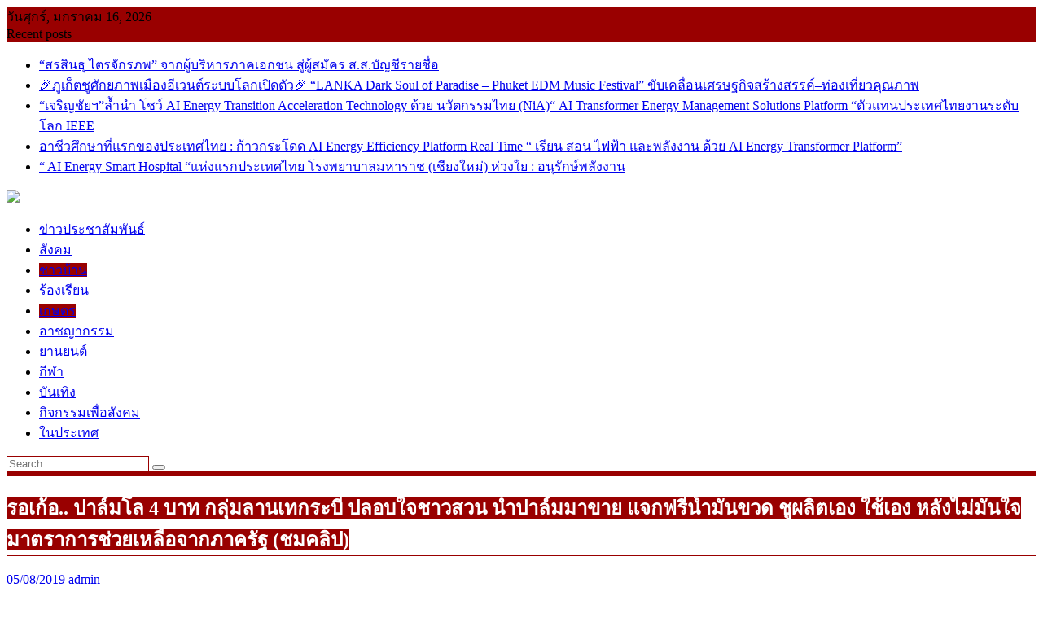

--- FILE ---
content_type: text/html; charset=UTF-8
request_url: https://www.khonpankhao.com/55350/
body_size: 20153
content:
<!DOCTYPE html><html lang="th">
    	<head>

		        <meta charset="UTF-8">
        <meta name="viewport" content="width=device-width, initial-scale=1">
        <link rel="profile" href="https://gmpg.org/xfn/11">
        <link rel="pingback" href="https://khonpankhao.com/xmlrpc.php">
    <meta name='robots' content='index, follow, max-image-preview:large, max-snippet:-1, max-video-preview:-1' />

	<!-- This site is optimized with the Yoast SEO plugin v26.7 - https://yoast.com/wordpress/plugins/seo/ -->
	<title>รอเก้อ.. ปาล์มโล 4 บาท กลุ่มลานเทกระบี่ ปลอบใจชาวสวน นำปาล์มมาขาย แจกฟรีน้ำมันขวด ชูผลิตเอง ใช้เอง หลังไม่มั่นใจมาตราการช่วยเหลือจากภาครัฐ (ชมคลิป) - ฅนพันธุ์ข่าว</title>
	<link rel="canonical" href="https://www.khonpankhao.com/55350/" />
	<meta property="og:locale" content="th_TH" />
	<meta property="og:type" content="article" />
	<meta property="og:title" content="รอเก้อ.. ปาล์มโล 4 บาท กลุ่มลานเทกระบี่ ปลอบใจชาวสวน นำปาล์มมาขาย แจกฟรีน้ำมันขวด ชูผลิตเอง ใช้เอง หลังไม่มั่นใจมาตราการช่วยเหลือจากภาครัฐ (ชมคลิป) - ฅนพันธุ์ข่าว" />
	<meta property="og:description" content="รอเก้อ.. ปาล์มโล 4 บาท กลุ่มลานเทกระบี่ ปลอบใจชาวสวน นำปาล์มมาขาย แจกฟรีน้ำมันขวด ชูผลิตเอ&hellip;" />
	<meta property="og:url" content="https://www.khonpankhao.com/55350/" />
	<meta property="og:site_name" content="ฅนพันธุ์ข่าว" />
	<meta property="article:publisher" content="https://www.facebook.com/khonpankhao/" />
	<meta property="article:published_time" content="2019-08-05T15:40:04+00:00" />
	<meta property="og:image" content="https://khonpankhao.com/wp-content/uploads/2019/08/0-29.jpg" />
	<meta property="og:image:width" content="650" />
	<meta property="og:image:height" content="433" />
	<meta property="og:image:type" content="image/jpeg" />
	<meta name="author" content="admin" />
	<meta name="twitter:card" content="summary_large_image" />
	<meta name="twitter:label1" content="Written by" />
	<meta name="twitter:data1" content="admin" />
	<script type="application/ld+json" class="yoast-schema-graph">{"@context":"https://schema.org","@graph":[{"@type":"Article","@id":"https://www.khonpankhao.com/55350/#article","isPartOf":{"@id":"https://www.khonpankhao.com/55350/"},"author":{"name":"admin","@id":"https://www.khonpankhao.com/#/schema/person/1a516cacc6833ef39e77c49d40d84d0c"},"headline":"รอเก้อ.. ปาล์มโล 4 บาท กลุ่มลานเทกระบี่ ปลอบใจชาวสวน นำปาล์มมาขาย แจกฟรีน้ำมันขวด ชูผลิตเอง ใช้เอง หลังไม่มั่นใจมาตราการช่วยเหลือจากภาครัฐ (ชมคลิป)","datePublished":"2019-08-05T15:40:04+00:00","mainEntityOfPage":{"@id":"https://www.khonpankhao.com/55350/"},"wordCount":19,"publisher":{"@id":"https://www.khonpankhao.com/#organization"},"image":{"@id":"https://www.khonpankhao.com/55350/#primaryimage"},"thumbnailUrl":"https://khonpankhao.com/wp-content/uploads/2019/08/0-29.jpg","articleSection":["ข่าวเด่น","คลิปข่าว","ชาวบ้าน","เกษตร"],"inLanguage":"th"},{"@type":"WebPage","@id":"https://www.khonpankhao.com/55350/","url":"https://www.khonpankhao.com/55350/","name":"รอเก้อ.. ปาล์มโล 4 บาท กลุ่มลานเทกระบี่ ปลอบใจชาวสวน นำปาล์มมาขาย แจกฟรีน้ำมันขวด ชูผลิตเอง ใช้เอง หลังไม่มั่นใจมาตราการช่วยเหลือจากภาครัฐ (ชมคลิป) - ฅนพันธุ์ข่าว","isPartOf":{"@id":"https://www.khonpankhao.com/#website"},"primaryImageOfPage":{"@id":"https://www.khonpankhao.com/55350/#primaryimage"},"image":{"@id":"https://www.khonpankhao.com/55350/#primaryimage"},"thumbnailUrl":"https://khonpankhao.com/wp-content/uploads/2019/08/0-29.jpg","datePublished":"2019-08-05T15:40:04+00:00","breadcrumb":{"@id":"https://www.khonpankhao.com/55350/#breadcrumb"},"inLanguage":"th","potentialAction":[{"@type":"ReadAction","target":["https://www.khonpankhao.com/55350/"]}]},{"@type":"ImageObject","inLanguage":"th","@id":"https://www.khonpankhao.com/55350/#primaryimage","url":"https://khonpankhao.com/wp-content/uploads/2019/08/0-29.jpg","contentUrl":"https://khonpankhao.com/wp-content/uploads/2019/08/0-29.jpg","width":650,"height":433},{"@type":"BreadcrumbList","@id":"https://www.khonpankhao.com/55350/#breadcrumb","itemListElement":[{"@type":"ListItem","position":1,"name":"Home","item":"https://www.khonpankhao.com/"},{"@type":"ListItem","position":2,"name":"รอเก้อ.. ปาล์มโล 4 บาท กลุ่มลานเทกระบี่ ปลอบใจชาวสวน นำปาล์มมาขาย แจกฟรีน้ำมันขวด ชูผลิตเอง ใช้เอง หลังไม่มั่นใจมาตราการช่วยเหลือจากภาครัฐ (ชมคลิป)"}]},{"@type":"WebSite","@id":"https://www.khonpankhao.com/#website","url":"https://www.khonpankhao.com/","name":"ฅนพันธุ์ข่าว","description":"ข่าวทุกทิศทั่วไทย ดังไกลทั่วโลก","publisher":{"@id":"https://www.khonpankhao.com/#organization"},"potentialAction":[{"@type":"SearchAction","target":{"@type":"EntryPoint","urlTemplate":"https://www.khonpankhao.com/?s={search_term_string}"},"query-input":{"@type":"PropertyValueSpecification","valueRequired":true,"valueName":"search_term_string"}}],"inLanguage":"th"},{"@type":"Organization","@id":"https://www.khonpankhao.com/#organization","name":"ฅนพันธุ์ข่าว","url":"https://www.khonpankhao.com/","logo":{"@type":"ImageObject","inLanguage":"th","@id":"https://www.khonpankhao.com/#/schema/logo/image/","url":"https://khonpankhao.com/wp-content/uploads/2024/07/19959408_705343946342760_4050251794464653985_n.jpg","contentUrl":"https://khonpankhao.com/wp-content/uploads/2024/07/19959408_705343946342760_4050251794464653985_n.jpg","width":400,"height":400,"caption":"ฅนพันธุ์ข่าว"},"image":{"@id":"https://www.khonpankhao.com/#/schema/logo/image/"},"sameAs":["https://www.facebook.com/khonpankhao/"]},{"@type":"Person","@id":"https://www.khonpankhao.com/#/schema/person/1a516cacc6833ef39e77c49d40d84d0c","name":"admin","image":{"@type":"ImageObject","inLanguage":"th","@id":"https://www.khonpankhao.com/#/schema/person/image/","url":"https://secure.gravatar.com/avatar/81fe7e62aee0d27855f113232ec8d849d8041e8eb9006aba0db79862f63f8d8b?s=96&d=mm&r=g","contentUrl":"https://secure.gravatar.com/avatar/81fe7e62aee0d27855f113232ec8d849d8041e8eb9006aba0db79862f63f8d8b?s=96&d=mm&r=g","caption":"admin"},"sameAs":["https://khonpankhao.com"],"url":"https://www.khonpankhao.com/author/admin/"}]}</script>
	<!-- / Yoast SEO plugin. -->


<link rel='dns-prefetch' href='//khonpankhao.com' />
<link rel='dns-prefetch' href='//fonts.googleapis.com' />
<link rel="alternate" type="application/rss+xml" title="ฅนพันธุ์ข่าว &raquo; ฟีด" href="https://www.khonpankhao.com/feed/" />
<link rel="alternate" type="application/rss+xml" title="ฅนพันธุ์ข่าว &raquo; ฟีดความเห็น" href="https://www.khonpankhao.com/comments/feed/" />
<link rel="alternate" title="oEmbed (JSON)" type="application/json+oembed" href="https://www.khonpankhao.com/wp-json/oembed/1.0/embed?url=https%3A%2F%2Fwww.khonpankhao.com%2F55350%2F" />
<link rel="alternate" title="oEmbed (XML)" type="text/xml+oembed" href="https://www.khonpankhao.com/wp-json/oembed/1.0/embed?url=https%3A%2F%2Fwww.khonpankhao.com%2F55350%2F&#038;format=xml" />
<style id='wp-img-auto-sizes-contain-inline-css' type='text/css'>
img:is([sizes=auto i],[sizes^="auto," i]){contain-intrinsic-size:3000px 1500px}
/*# sourceURL=wp-img-auto-sizes-contain-inline-css */
</style>
<style id='wp-emoji-styles-inline-css' type='text/css'>

	img.wp-smiley, img.emoji {
		display: inline !important;
		border: none !important;
		box-shadow: none !important;
		height: 1em !important;
		width: 1em !important;
		margin: 0 0.07em !important;
		vertical-align: -0.1em !important;
		background: none !important;
		padding: 0 !important;
	}
/*# sourceURL=wp-emoji-styles-inline-css */
</style>
<style id='wp-block-library-inline-css' type='text/css'>
:root{--wp-block-synced-color:#7a00df;--wp-block-synced-color--rgb:122,0,223;--wp-bound-block-color:var(--wp-block-synced-color);--wp-editor-canvas-background:#ddd;--wp-admin-theme-color:#007cba;--wp-admin-theme-color--rgb:0,124,186;--wp-admin-theme-color-darker-10:#006ba1;--wp-admin-theme-color-darker-10--rgb:0,107,160.5;--wp-admin-theme-color-darker-20:#005a87;--wp-admin-theme-color-darker-20--rgb:0,90,135;--wp-admin-border-width-focus:2px}@media (min-resolution:192dpi){:root{--wp-admin-border-width-focus:1.5px}}.wp-element-button{cursor:pointer}:root .has-very-light-gray-background-color{background-color:#eee}:root .has-very-dark-gray-background-color{background-color:#313131}:root .has-very-light-gray-color{color:#eee}:root .has-very-dark-gray-color{color:#313131}:root .has-vivid-green-cyan-to-vivid-cyan-blue-gradient-background{background:linear-gradient(135deg,#00d084,#0693e3)}:root .has-purple-crush-gradient-background{background:linear-gradient(135deg,#34e2e4,#4721fb 50%,#ab1dfe)}:root .has-hazy-dawn-gradient-background{background:linear-gradient(135deg,#faaca8,#dad0ec)}:root .has-subdued-olive-gradient-background{background:linear-gradient(135deg,#fafae1,#67a671)}:root .has-atomic-cream-gradient-background{background:linear-gradient(135deg,#fdd79a,#004a59)}:root .has-nightshade-gradient-background{background:linear-gradient(135deg,#330968,#31cdcf)}:root .has-midnight-gradient-background{background:linear-gradient(135deg,#020381,#2874fc)}:root{--wp--preset--font-size--normal:16px;--wp--preset--font-size--huge:42px}.has-regular-font-size{font-size:1em}.has-larger-font-size{font-size:2.625em}.has-normal-font-size{font-size:var(--wp--preset--font-size--normal)}.has-huge-font-size{font-size:var(--wp--preset--font-size--huge)}.has-text-align-center{text-align:center}.has-text-align-left{text-align:left}.has-text-align-right{text-align:right}.has-fit-text{white-space:nowrap!important}#end-resizable-editor-section{display:none}.aligncenter{clear:both}.items-justified-left{justify-content:flex-start}.items-justified-center{justify-content:center}.items-justified-right{justify-content:flex-end}.items-justified-space-between{justify-content:space-between}.screen-reader-text{border:0;clip-path:inset(50%);height:1px;margin:-1px;overflow:hidden;padding:0;position:absolute;width:1px;word-wrap:normal!important}.screen-reader-text:focus{background-color:#ddd;clip-path:none;color:#444;display:block;font-size:1em;height:auto;left:5px;line-height:normal;padding:15px 23px 14px;text-decoration:none;top:5px;width:auto;z-index:100000}html :where(.has-border-color){border-style:solid}html :where([style*=border-top-color]){border-top-style:solid}html :where([style*=border-right-color]){border-right-style:solid}html :where([style*=border-bottom-color]){border-bottom-style:solid}html :where([style*=border-left-color]){border-left-style:solid}html :where([style*=border-width]){border-style:solid}html :where([style*=border-top-width]){border-top-style:solid}html :where([style*=border-right-width]){border-right-style:solid}html :where([style*=border-bottom-width]){border-bottom-style:solid}html :where([style*=border-left-width]){border-left-style:solid}html :where(img[class*=wp-image-]){height:auto;max-width:100%}:where(figure){margin:0 0 1em}html :where(.is-position-sticky){--wp-admin--admin-bar--position-offset:var(--wp-admin--admin-bar--height,0px)}@media screen and (max-width:600px){html :where(.is-position-sticky){--wp-admin--admin-bar--position-offset:0px}}

/*# sourceURL=wp-block-library-inline-css */
</style><style id='global-styles-inline-css' type='text/css'>
:root{--wp--preset--aspect-ratio--square: 1;--wp--preset--aspect-ratio--4-3: 4/3;--wp--preset--aspect-ratio--3-4: 3/4;--wp--preset--aspect-ratio--3-2: 3/2;--wp--preset--aspect-ratio--2-3: 2/3;--wp--preset--aspect-ratio--16-9: 16/9;--wp--preset--aspect-ratio--9-16: 9/16;--wp--preset--color--black: #000000;--wp--preset--color--cyan-bluish-gray: #abb8c3;--wp--preset--color--white: #ffffff;--wp--preset--color--pale-pink: #f78da7;--wp--preset--color--vivid-red: #cf2e2e;--wp--preset--color--luminous-vivid-orange: #ff6900;--wp--preset--color--luminous-vivid-amber: #fcb900;--wp--preset--color--light-green-cyan: #7bdcb5;--wp--preset--color--vivid-green-cyan: #00d084;--wp--preset--color--pale-cyan-blue: #8ed1fc;--wp--preset--color--vivid-cyan-blue: #0693e3;--wp--preset--color--vivid-purple: #9b51e0;--wp--preset--gradient--vivid-cyan-blue-to-vivid-purple: linear-gradient(135deg,rgb(6,147,227) 0%,rgb(155,81,224) 100%);--wp--preset--gradient--light-green-cyan-to-vivid-green-cyan: linear-gradient(135deg,rgb(122,220,180) 0%,rgb(0,208,130) 100%);--wp--preset--gradient--luminous-vivid-amber-to-luminous-vivid-orange: linear-gradient(135deg,rgb(252,185,0) 0%,rgb(255,105,0) 100%);--wp--preset--gradient--luminous-vivid-orange-to-vivid-red: linear-gradient(135deg,rgb(255,105,0) 0%,rgb(207,46,46) 100%);--wp--preset--gradient--very-light-gray-to-cyan-bluish-gray: linear-gradient(135deg,rgb(238,238,238) 0%,rgb(169,184,195) 100%);--wp--preset--gradient--cool-to-warm-spectrum: linear-gradient(135deg,rgb(74,234,220) 0%,rgb(151,120,209) 20%,rgb(207,42,186) 40%,rgb(238,44,130) 60%,rgb(251,105,98) 80%,rgb(254,248,76) 100%);--wp--preset--gradient--blush-light-purple: linear-gradient(135deg,rgb(255,206,236) 0%,rgb(152,150,240) 100%);--wp--preset--gradient--blush-bordeaux: linear-gradient(135deg,rgb(254,205,165) 0%,rgb(254,45,45) 50%,rgb(107,0,62) 100%);--wp--preset--gradient--luminous-dusk: linear-gradient(135deg,rgb(255,203,112) 0%,rgb(199,81,192) 50%,rgb(65,88,208) 100%);--wp--preset--gradient--pale-ocean: linear-gradient(135deg,rgb(255,245,203) 0%,rgb(182,227,212) 50%,rgb(51,167,181) 100%);--wp--preset--gradient--electric-grass: linear-gradient(135deg,rgb(202,248,128) 0%,rgb(113,206,126) 100%);--wp--preset--gradient--midnight: linear-gradient(135deg,rgb(2,3,129) 0%,rgb(40,116,252) 100%);--wp--preset--font-size--small: 13px;--wp--preset--font-size--medium: 20px;--wp--preset--font-size--large: 36px;--wp--preset--font-size--x-large: 42px;--wp--preset--spacing--20: 0.44rem;--wp--preset--spacing--30: 0.67rem;--wp--preset--spacing--40: 1rem;--wp--preset--spacing--50: 1.5rem;--wp--preset--spacing--60: 2.25rem;--wp--preset--spacing--70: 3.38rem;--wp--preset--spacing--80: 5.06rem;--wp--preset--shadow--natural: 6px 6px 9px rgba(0, 0, 0, 0.2);--wp--preset--shadow--deep: 12px 12px 50px rgba(0, 0, 0, 0.4);--wp--preset--shadow--sharp: 6px 6px 0px rgba(0, 0, 0, 0.2);--wp--preset--shadow--outlined: 6px 6px 0px -3px rgb(255, 255, 255), 6px 6px rgb(0, 0, 0);--wp--preset--shadow--crisp: 6px 6px 0px rgb(0, 0, 0);}:where(.is-layout-flex){gap: 0.5em;}:where(.is-layout-grid){gap: 0.5em;}body .is-layout-flex{display: flex;}.is-layout-flex{flex-wrap: wrap;align-items: center;}.is-layout-flex > :is(*, div){margin: 0;}body .is-layout-grid{display: grid;}.is-layout-grid > :is(*, div){margin: 0;}:where(.wp-block-columns.is-layout-flex){gap: 2em;}:where(.wp-block-columns.is-layout-grid){gap: 2em;}:where(.wp-block-post-template.is-layout-flex){gap: 1.25em;}:where(.wp-block-post-template.is-layout-grid){gap: 1.25em;}.has-black-color{color: var(--wp--preset--color--black) !important;}.has-cyan-bluish-gray-color{color: var(--wp--preset--color--cyan-bluish-gray) !important;}.has-white-color{color: var(--wp--preset--color--white) !important;}.has-pale-pink-color{color: var(--wp--preset--color--pale-pink) !important;}.has-vivid-red-color{color: var(--wp--preset--color--vivid-red) !important;}.has-luminous-vivid-orange-color{color: var(--wp--preset--color--luminous-vivid-orange) !important;}.has-luminous-vivid-amber-color{color: var(--wp--preset--color--luminous-vivid-amber) !important;}.has-light-green-cyan-color{color: var(--wp--preset--color--light-green-cyan) !important;}.has-vivid-green-cyan-color{color: var(--wp--preset--color--vivid-green-cyan) !important;}.has-pale-cyan-blue-color{color: var(--wp--preset--color--pale-cyan-blue) !important;}.has-vivid-cyan-blue-color{color: var(--wp--preset--color--vivid-cyan-blue) !important;}.has-vivid-purple-color{color: var(--wp--preset--color--vivid-purple) !important;}.has-black-background-color{background-color: var(--wp--preset--color--black) !important;}.has-cyan-bluish-gray-background-color{background-color: var(--wp--preset--color--cyan-bluish-gray) !important;}.has-white-background-color{background-color: var(--wp--preset--color--white) !important;}.has-pale-pink-background-color{background-color: var(--wp--preset--color--pale-pink) !important;}.has-vivid-red-background-color{background-color: var(--wp--preset--color--vivid-red) !important;}.has-luminous-vivid-orange-background-color{background-color: var(--wp--preset--color--luminous-vivid-orange) !important;}.has-luminous-vivid-amber-background-color{background-color: var(--wp--preset--color--luminous-vivid-amber) !important;}.has-light-green-cyan-background-color{background-color: var(--wp--preset--color--light-green-cyan) !important;}.has-vivid-green-cyan-background-color{background-color: var(--wp--preset--color--vivid-green-cyan) !important;}.has-pale-cyan-blue-background-color{background-color: var(--wp--preset--color--pale-cyan-blue) !important;}.has-vivid-cyan-blue-background-color{background-color: var(--wp--preset--color--vivid-cyan-blue) !important;}.has-vivid-purple-background-color{background-color: var(--wp--preset--color--vivid-purple) !important;}.has-black-border-color{border-color: var(--wp--preset--color--black) !important;}.has-cyan-bluish-gray-border-color{border-color: var(--wp--preset--color--cyan-bluish-gray) !important;}.has-white-border-color{border-color: var(--wp--preset--color--white) !important;}.has-pale-pink-border-color{border-color: var(--wp--preset--color--pale-pink) !important;}.has-vivid-red-border-color{border-color: var(--wp--preset--color--vivid-red) !important;}.has-luminous-vivid-orange-border-color{border-color: var(--wp--preset--color--luminous-vivid-orange) !important;}.has-luminous-vivid-amber-border-color{border-color: var(--wp--preset--color--luminous-vivid-amber) !important;}.has-light-green-cyan-border-color{border-color: var(--wp--preset--color--light-green-cyan) !important;}.has-vivid-green-cyan-border-color{border-color: var(--wp--preset--color--vivid-green-cyan) !important;}.has-pale-cyan-blue-border-color{border-color: var(--wp--preset--color--pale-cyan-blue) !important;}.has-vivid-cyan-blue-border-color{border-color: var(--wp--preset--color--vivid-cyan-blue) !important;}.has-vivid-purple-border-color{border-color: var(--wp--preset--color--vivid-purple) !important;}.has-vivid-cyan-blue-to-vivid-purple-gradient-background{background: var(--wp--preset--gradient--vivid-cyan-blue-to-vivid-purple) !important;}.has-light-green-cyan-to-vivid-green-cyan-gradient-background{background: var(--wp--preset--gradient--light-green-cyan-to-vivid-green-cyan) !important;}.has-luminous-vivid-amber-to-luminous-vivid-orange-gradient-background{background: var(--wp--preset--gradient--luminous-vivid-amber-to-luminous-vivid-orange) !important;}.has-luminous-vivid-orange-to-vivid-red-gradient-background{background: var(--wp--preset--gradient--luminous-vivid-orange-to-vivid-red) !important;}.has-very-light-gray-to-cyan-bluish-gray-gradient-background{background: var(--wp--preset--gradient--very-light-gray-to-cyan-bluish-gray) !important;}.has-cool-to-warm-spectrum-gradient-background{background: var(--wp--preset--gradient--cool-to-warm-spectrum) !important;}.has-blush-light-purple-gradient-background{background: var(--wp--preset--gradient--blush-light-purple) !important;}.has-blush-bordeaux-gradient-background{background: var(--wp--preset--gradient--blush-bordeaux) !important;}.has-luminous-dusk-gradient-background{background: var(--wp--preset--gradient--luminous-dusk) !important;}.has-pale-ocean-gradient-background{background: var(--wp--preset--gradient--pale-ocean) !important;}.has-electric-grass-gradient-background{background: var(--wp--preset--gradient--electric-grass) !important;}.has-midnight-gradient-background{background: var(--wp--preset--gradient--midnight) !important;}.has-small-font-size{font-size: var(--wp--preset--font-size--small) !important;}.has-medium-font-size{font-size: var(--wp--preset--font-size--medium) !important;}.has-large-font-size{font-size: var(--wp--preset--font-size--large) !important;}.has-x-large-font-size{font-size: var(--wp--preset--font-size--x-large) !important;}
/*# sourceURL=global-styles-inline-css */
</style>

<style id='classic-theme-styles-inline-css' type='text/css'>
/*! This file is auto-generated */
.wp-block-button__link{color:#fff;background-color:#32373c;border-radius:9999px;box-shadow:none;text-decoration:none;padding:calc(.667em + 2px) calc(1.333em + 2px);font-size:1.125em}.wp-block-file__button{background:#32373c;color:#fff;text-decoration:none}
/*# sourceURL=/wp-includes/css/classic-themes.min.css */
</style>
<link rel='stylesheet' id='jquery-bxslider-css' href='https://khonpankhao.com/wp-content/themes/supermag/assets/library/bxslider/css/jquery.bxslider.min.css?ver=4.2.5' type='text/css' media='all' />
<link rel='stylesheet' id='supermag-googleapis-css' href='//fonts.googleapis.com/css?family=Open+Sans%3A600%2C400%7CRoboto%3A300italic%2C400%2C500%2C700&#038;ver=1.0.1' type='text/css' media='all' />
<link rel='stylesheet' id='font-awesome-css' href='https://khonpankhao.com/wp-content/themes/supermag/assets/library/Font-Awesome/css/font-awesome.min.css?ver=4.7.0' type='text/css' media='all' />
<link rel='stylesheet' id='supermag-style-css' href='https://khonpankhao.com/wp-content/themes/dupermag/style.css?ver=1.4.9' type='text/css' media='all' />
<style id='supermag-style-inline-css' type='text/css'>

            mark,
            .comment-form .form-submit input,
            .read-more,
            .bn-title,
            .home-icon.front_page_on,
            .header-wrapper .menu li:hover > a,
            .header-wrapper .menu > li.current-menu-item a,
            .header-wrapper .menu > li.current-menu-parent a,
            .header-wrapper .menu > li.current_page_parent a,
            .header-wrapper .menu > li.current_page_ancestor a,
            .header-wrapper .menu > li.current-menu-item > a:before,
            .header-wrapper .menu > li.current-menu-parent > a:before,
            .header-wrapper .menu > li.current_page_parent > a:before,
            .header-wrapper .menu > li.current_page_ancestor > a:before,
            .header-wrapper .main-navigation ul ul.sub-menu li:hover > a,
            .header-wrapper .main-navigation ul ul.children li:hover > a,
            .slider-section .cat-links a,
            .featured-desc .below-entry-meta .cat-links a,
            #calendar_wrap #wp-calendar #today,
            #calendar_wrap #wp-calendar #today a,
            .wpcf7-form input.wpcf7-submit:hover,
            .breadcrumb{
                background: #990000;
            }
        
            a:hover,
            .screen-reader-text:focus,
            .bn-content a:hover,
            .socials a:hover,
            .site-title a,
            .search-block input#menu-search,
            .widget_search input#s,
            .search-block #searchsubmit,
            .widget_search #searchsubmit,
            .footer-sidebar .featured-desc .above-entry-meta a:hover,
            .slider-section .slide-title:hover,
            .besides-slider .post-title a:hover,
            .slider-feature-wrap a:hover,
            .slider-section .bx-controls-direction a,
            .besides-slider .beside-post:hover .beside-caption,
            .besides-slider .beside-post:hover .beside-caption a:hover,
            .featured-desc .above-entry-meta span:hover,
            .posted-on a:hover,
            .cat-links a:hover,
            .comments-link a:hover,
            .edit-link a:hover,
            .tags-links a:hover,
            .byline a:hover,
            .nav-links a:hover,
            #supermag-breadcrumbs a:hover,
            .wpcf7-form input.wpcf7-submit,
             .woocommerce nav.woocommerce-pagination ul li a:focus, 
             .woocommerce nav.woocommerce-pagination ul li a:hover, 
             .woocommerce nav.woocommerce-pagination ul li span.current{
                color: #990000;
            }
            .search-block input#menu-search,
            .widget_search input#s,
            .tagcloud a{
                border: 1px solid #990000;
            }
            .footer-wrapper .border,
            .nav-links .nav-previous a:hover,
            .nav-links .nav-next a:hover{
                border-top: 1px solid #990000;
            }
             .besides-slider .beside-post{
                border-bottom: 3px solid #990000;
            }
            .widget-title,
            .footer-wrapper,
            .page-header .page-title,
            .single .entry-header .entry-title,
            .page .entry-header .entry-title{
                border-bottom: 1px solid #990000;
            }
            .widget-title:before,
            .page-header .page-title:before,
            .single .entry-header .entry-title:before,
            .page .entry-header .entry-title:before {
                border-bottom: 7px solid #990000;
            }
           .wpcf7-form input.wpcf7-submit,
            article.post.sticky{
                border: 2px solid #990000;
            }
           .breadcrumb::after {
                border-left: 5px solid #990000;
            }
           .rtl .breadcrumb::after {
                border-right: 5px solid #990000;
                border-left:medium none;
            }
           .header-wrapper #site-navigation{
                border-bottom: 5px solid #990000;
            }
           @media screen and (max-width:992px){
                .slicknav_btn.slicknav_open{
                    border: 1px solid #990000;
                }
                 .header-wrapper .main-navigation ul ul.sub-menu li:hover > a,
                 .header-wrapper .main-navigation ul ul.children li:hover > a
                 {
                         background: #2d2d2d;
                 }
                .slicknav_btn.slicknav_open:before{
                    background: #990000;
                    box-shadow: 0 6px 0 0 #990000, 0 12px 0 0 #990000;
                }
                .slicknav_nav li:hover > a,
                .slicknav_nav li.current-menu-ancestor a,
                .slicknav_nav li.current-menu-item  > a,
                .slicknav_nav li.current_page_item a,
                .slicknav_nav li.current_page_item .slicknav_item span,
                .slicknav_nav li .slicknav_item:hover a{
                    color: #990000;
                }
            }
                    .cat-links .at-cat-item-1{
                    background: #990000!important;
                    color : #fff!important;
                    }
                    
                    .cat-links .at-cat-item-1:hover{
                    background: #2d2d2d!important;
                    color : #fff!important;
                    }
                    
                    .cat-links .at-cat-item-3{
                    background: #990000!important;
                    color : #fff!important;
                    }
                    
                    .cat-links .at-cat-item-3:hover{
                    background: #2d2d2d!important;
                    color : #fff!important;
                    }
                    
                    .cat-links .at-cat-item-4{
                    background: #990000!important;
                    color : #fff!important;
                    }
                    
                    .cat-links .at-cat-item-4:hover{
                    background: #2d2d2d!important;
                    color : #fff!important;
                    }
                    
                    .cat-links .at-cat-item-5{
                    background: #990000!important;
                    color : #fff!important;
                    }
                    
                    .cat-links .at-cat-item-5:hover{
                    background: #2d2d2d!important;
                    color : #fff!important;
                    }
                    
                    .cat-links .at-cat-item-6{
                    background: #990000!important;
                    color : #fff!important;
                    }
                    
                    .cat-links .at-cat-item-6:hover{
                    background: #2d2d2d!important;
                    color : #fff!important;
                    }
                    
                    .cat-links .at-cat-item-7{
                    background: #990000!important;
                    color : #fff!important;
                    }
                    
                    .cat-links .at-cat-item-7:hover{
                    background: #2d2d2d!important;
                    color : #fff!important;
                    }
                    
                    .cat-links .at-cat-item-8{
                    background: #990000!important;
                    color : #fff!important;
                    }
                    
                    .cat-links .at-cat-item-8:hover{
                    background: #2d2d2d!important;
                    color : #fff!important;
                    }
                    
                    .cat-links .at-cat-item-9{
                    background: #990000!important;
                    color : #fff!important;
                    }
                    
                    .cat-links .at-cat-item-9:hover{
                    background: #2d2d2d!important;
                    color : #fff!important;
                    }
                    
                    .cat-links .at-cat-item-10{
                    background: #990000!important;
                    color : #fff!important;
                    }
                    
                    .cat-links .at-cat-item-10:hover{
                    background: #2d2d2d!important;
                    color : #fff!important;
                    }
                    
                    .cat-links .at-cat-item-11{
                    background: #990000!important;
                    color : #fff!important;
                    }
                    
                    .cat-links .at-cat-item-11:hover{
                    background: #2d2d2d!important;
                    color : #fff!important;
                    }
                    
                    .cat-links .at-cat-item-12{
                    background: #990000!important;
                    color : #fff!important;
                    }
                    
                    .cat-links .at-cat-item-12:hover{
                    background: #2d2d2d!important;
                    color : #fff!important;
                    }
                    
                    .cat-links .at-cat-item-13{
                    background: #990000!important;
                    color : #fff!important;
                    }
                    
                    .cat-links .at-cat-item-13:hover{
                    background: #2d2d2d!important;
                    color : #fff!important;
                    }
                    
                    .cat-links .at-cat-item-14{
                    background: #990000!important;
                    color : #fff!important;
                    }
                    
                    .cat-links .at-cat-item-14:hover{
                    background: #2d2d2d!important;
                    color : #fff!important;
                    }
                    
                    .cat-links .at-cat-item-15{
                    background: #990000!important;
                    color : #fff!important;
                    }
                    
                    .cat-links .at-cat-item-15:hover{
                    background: #2d2d2d!important;
                    color : #fff!important;
                    }
                    
                    .cat-links .at-cat-item-16{
                    background: #990000!important;
                    color : #fff!important;
                    }
                    
                    .cat-links .at-cat-item-16:hover{
                    background: #2d2d2d!important;
                    color : #fff!important;
                    }
                    
                    .cat-links .at-cat-item-17{
                    background: #990000!important;
                    color : #fff!important;
                    }
                    
                    .cat-links .at-cat-item-17:hover{
                    background: #2d2d2d!important;
                    color : #fff!important;
                    }
                    
                    .cat-links .at-cat-item-18{
                    background: #990000!important;
                    color : #fff!important;
                    }
                    
                    .cat-links .at-cat-item-18:hover{
                    background: #2d2d2d!important;
                    color : #fff!important;
                    }
                    
                    .cat-links .at-cat-item-19{
                    background: #990000!important;
                    color : #fff!important;
                    }
                    
                    .cat-links .at-cat-item-19:hover{
                    background: #2d2d2d!important;
                    color : #fff!important;
                    }
                    
                    .cat-links .at-cat-item-20{
                    background: #990000!important;
                    color : #fff!important;
                    }
                    
                    .cat-links .at-cat-item-20:hover{
                    background: #2d2d2d!important;
                    color : #fff!important;
                    }
                    
                    .cat-links .at-cat-item-21{
                    background: #990000!important;
                    color : #fff!important;
                    }
                    
                    .cat-links .at-cat-item-21:hover{
                    background: #2d2d2d!important;
                    color : #fff!important;
                    }
                    
                    .cat-links .at-cat-item-22{
                    background: #990000!important;
                    color : #fff!important;
                    }
                    
                    .cat-links .at-cat-item-22:hover{
                    background: #2d2d2d!important;
                    color : #fff!important;
                    }
                    
                    .cat-links .at-cat-item-23{
                    background: #990000!important;
                    color : #fff!important;
                    }
                    
                    .cat-links .at-cat-item-23:hover{
                    background: #2d2d2d!important;
                    color : #fff!important;
                    }
                    
                    .cat-links .at-cat-item-24{
                    background: #990000!important;
                    color : #fff!important;
                    }
                    
                    .cat-links .at-cat-item-24:hover{
                    background: #2d2d2d!important;
                    color : #fff!important;
                    }
                    
                    .cat-links .at-cat-item-28{
                    background: #990000!important;
                    color : #fff!important;
                    }
                    
                    .cat-links .at-cat-item-28:hover{
                    background: #2d2d2d!important;
                    color : #fff!important;
                    }
                    
                    .cat-links .at-cat-item-231{
                    background: #990000!important;
                    color : #fff!important;
                    }
                    
                    .cat-links .at-cat-item-231:hover{
                    background: #2d2d2d!important;
                    color : #fff!important;
                    }
                    
                    .cat-links .at-cat-item-232{
                    background: #990000!important;
                    color : #fff!important;
                    }
                    
                    .cat-links .at-cat-item-232:hover{
                    background: #2d2d2d!important;
                    color : #fff!important;
                    }
                    
                    .cat-links .at-cat-item-233{
                    background: #990000!important;
                    color : #fff!important;
                    }
                    
                    .cat-links .at-cat-item-233:hover{
                    background: #2d2d2d!important;
                    color : #fff!important;
                    }
                    
                    .cat-links .at-cat-item-234{
                    background: #990000!important;
                    color : #fff!important;
                    }
                    
                    .cat-links .at-cat-item-234:hover{
                    background: #2d2d2d!important;
                    color : #fff!important;
                    }
                    
                    .cat-links .at-cat-item-235{
                    background: #990000!important;
                    color : #fff!important;
                    }
                    
                    .cat-links .at-cat-item-235:hover{
                    background: #2d2d2d!important;
                    color : #fff!important;
                    }
                    
                    .cat-links .at-cat-item-236{
                    background: #990000!important;
                    color : #fff!important;
                    }
                    
                    .cat-links .at-cat-item-236:hover{
                    background: #2d2d2d!important;
                    color : #fff!important;
                    }
                    
                    .cat-links .at-cat-item-237{
                    background: #990000!important;
                    color : #fff!important;
                    }
                    
                    .cat-links .at-cat-item-237:hover{
                    background: #2d2d2d!important;
                    color : #fff!important;
                    }
                    
                    .cat-links .at-cat-item-238{
                    background: #990000!important;
                    color : #fff!important;
                    }
                    
                    .cat-links .at-cat-item-238:hover{
                    background: #2d2d2d!important;
                    color : #fff!important;
                    }
                    
                    .cat-links .at-cat-item-239{
                    background: #990000!important;
                    color : #fff!important;
                    }
                    
                    .cat-links .at-cat-item-239:hover{
                    background: #2d2d2d!important;
                    color : #fff!important;
                    }
                    
                    .cat-links .at-cat-item-240{
                    background: #990000!important;
                    color : #fff!important;
                    }
                    
                    .cat-links .at-cat-item-240:hover{
                    background: #2d2d2d!important;
                    color : #fff!important;
                    }
                    
                    .cat-links .at-cat-item-241{
                    background: #990000!important;
                    color : #fff!important;
                    }
                    
                    .cat-links .at-cat-item-241:hover{
                    background: #2d2d2d!important;
                    color : #fff!important;
                    }
                    
                    .cat-links .at-cat-item-242{
                    background: #990000!important;
                    color : #fff!important;
                    }
                    
                    .cat-links .at-cat-item-242:hover{
                    background: #2d2d2d!important;
                    color : #fff!important;
                    }
                    

           .widget-title span,
           .widget-title span:after,
           
           .page-header .page-title>span,
           .page-header .page-title>span:after,
           
           .single .entry-header .entry-title > span,
           .single .entry-header .entry-title > span:after,
           
           .page .entry-header .entry-title > span,
           .page .entry-header .entry-title > span:after
           {
                background: #990000;
                color : #fff;
            }
        
/*# sourceURL=supermag-style-inline-css */
</style>
<link rel='stylesheet' id='supermag-block-front-styles-css' href='https://khonpankhao.com/wp-content/themes/supermag/acmethemes/gutenberg/gutenberg-front.css?ver=1.0' type='text/css' media='all' />
<link rel='stylesheet' id='dupermag-parent-style-css' href='https://khonpankhao.com/wp-content/themes/supermag/style.css?ver=6.9' type='text/css' media='all' />
<link rel='stylesheet' id='dupermag-style-css' href='https://khonpankhao.com/wp-content/themes/dupermag/style.css?ver=6.9' type='text/css' media='all' />
<link rel='stylesheet' id='animated-css' href='https://khonpankhao.com/wp-content/plugins/like-box/includes/style/effects.css?ver=6.9' type='text/css' media='all' />
<link rel='stylesheet' id='front_end_like_box-css' href='https://khonpankhao.com/wp-content/plugins/like-box/includes/style/style.css?ver=6.9' type='text/css' media='all' />
<link rel='stylesheet' id='dashicons-css' href='https://khonpankhao.com/wp-includes/css/dashicons.min.css?ver=6.9' type='text/css' media='all' />
<link rel='stylesheet' id='thickbox-css' href='https://khonpankhao.com/wp-includes/js/thickbox/thickbox.css?ver=6.9' type='text/css' media='all' />
<script type="text/javascript" src="https://khonpankhao.com/wp-includes/js/jquery/jquery.min.js?ver=3.7.1" id="jquery-core-js"></script>
<script type="text/javascript" src="https://khonpankhao.com/wp-includes/js/jquery/jquery-migrate.min.js?ver=3.4.1" id="jquery-migrate-js"></script>
<script type="text/javascript" src="https://khonpankhao.com/wp-content/plugins/like-box/includes/javascript/front_end_js.js?ver=6.9" id="like-box-front-end-js"></script>
<link rel="https://api.w.org/" href="https://www.khonpankhao.com/wp-json/" /><link rel="alternate" title="JSON" type="application/json" href="https://www.khonpankhao.com/wp-json/wp/v2/posts/55350" /><link rel="EditURI" type="application/rsd+xml" title="RSD" href="https://khonpankhao.com/xmlrpc.php?rsd" />
<meta name="generator" content="WordPress 6.9" />
<link rel='shortlink' href='https://www.khonpankhao.com/?p=55350' />
<style type="text/css" id="custom-background-css">
body.custom-background { background-color: #ffffff; }
</style>
	<link rel="icon" href="https://khonpankhao.com/wp-content/uploads/2022/04/19959408_705343946342760_4050251794464653985_n-350x240.jpg" sizes="32x32" />
<link rel="icon" href="https://khonpankhao.com/wp-content/uploads/2022/04/19959408_705343946342760_4050251794464653985_n-350x240.jpg" sizes="192x192" />
<link rel="apple-touch-icon" href="https://khonpankhao.com/wp-content/uploads/2022/04/19959408_705343946342760_4050251794464653985_n-350x240.jpg" />
<meta name="msapplication-TileImage" content="https://khonpankhao.com/wp-content/uploads/2022/04/19959408_705343946342760_4050251794464653985_n-350x240.jpg" />

	</head>
<body class="wp-singular post-template-default single single-post postid-55350 single-format-standard custom-background wp-theme-supermag wp-child-theme-dupermag boxed-layout supermag-enable-box-shadow single-large-image center-logo-below-ainfo right-sidebar at-sticky-sidebar">

        <div id="page" class="hfeed site">
            <a class="skip-link screen-reader-text" href="#content" title="link">Skip to content</a>
            <header id="masthead" class="site-header" role="banner">
            <div class="top-header-section clearfix">
                <div class="wrapper">
                     <div class="header-latest-posts float-left bn-title">วันศุกร์, มกราคม 16, 2026</div>                            <div class="header-latest-posts bn-wrapper float-left">
                                <div class="bn-title">
                                    Recent posts                                </div>
                                <ul class="duper-bn">
                                                                            <li class="bn-content">
                                            <a href="https://www.khonpankhao.com/83228/" title="“สรสินธุ ไตรจักรภพ” จากผู้บริหารภาคเอกชน สู่ผู้สมัคร ส.ส.บัญชีรายชื่อ">
                                                “สรสินธุ ไตรจักรภพ” จากผู้บริหารภาคเอกชน สู่ผู้สมัคร ส.ส.บัญชีรายชื่อ                                            </a>
                                        </li>
                                                                            <li class="bn-content">
                                            <a href="https://www.khonpankhao.com/83204/" title="🎉ภูเก็ตชูศักยภาพเมืองอีเวนต์ระบบโลกเปิดตัว🎉 “LANKA Dark Soul of Paradise – Phuket EDM Music Festival” ขับเคลื่อนเศรษฐกิจสร้างสรรค์–ท่องเที่ยวคุณภาพ">
                                                🎉ภูเก็ตชูศักยภาพเมืองอีเวนต์ระบบโลกเปิดตัว🎉 “LANKA Dark Soul of Paradise – Phuket EDM Music Festival” ขับเคลื่อนเศรษฐกิจสร้างสรรค์–ท่องเที่ยวคุณภาพ                                            </a>
                                        </li>
                                                                            <li class="bn-content">
                                            <a href="https://www.khonpankhao.com/83185/" title="“เจริญชัยฯ”ล้ำนำ โชว์ AI Energy Transition Acceleration Technology ด้วย นวัตกรรมไทย (NiA)“ AI Transformer Energy Management Solutions Platform “ตัวแทนประเทศไทยงานระดับโลก IEEE">
                                                “เจริญชัยฯ”ล้ำนำ โชว์ AI Energy Transition Acceleration Technology ด้วย นวัตกรรมไทย (NiA)“ AI Transformer Energy Management Solutions Platform “ตัวแทนประเทศไทยงานระดับโลก IEEE                                            </a>
                                        </li>
                                                                            <li class="bn-content">
                                            <a href="https://www.khonpankhao.com/83137/" title="อาชีวศึกษาที่แรกของประเทศไทย : ก้าวกระโดด AI Energy Efficiency Platform Real Time “ เรียน สอน ไฟฟ้า และพลังงาน ด้วย AI Energy Transformer Platform”">
                                                อาชีวศึกษาที่แรกของประเทศไทย : ก้าวกระโดด AI Energy Efficiency Platform Real Time “ เรียน สอน ไฟฟ้า และพลังงาน ด้วย AI Energy Transformer Platform”                                            </a>
                                        </li>
                                                                            <li class="bn-content">
                                            <a href="https://www.khonpankhao.com/83114/" title="“ AI Energy Smart Hospital “แห่งแรกประเทศไทย โรงพยาบาลมหาราช (เชียงใหม่) ห่วงใย : อนุรักษ์พลังงาน">
                                                “ AI Energy Smart Hospital “แห่งแรกประเทศไทย โรงพยาบาลมหาราช (เชียงใหม่) ห่วงใย : อนุรักษ์พลังงาน                                            </a>
                                        </li>
                                                                    </ul>
                            </div> <!-- .header-latest-posts -->
                                            <div class="right-header float-right">
                                <div class="socials">
                            <a href="https://www.facebook.com/khonpankhao/" class="facebook" data-title="Facebook" target="_blank">
                    <span class="font-icon-social-facebook"><i class="fa fa-facebook"></i></span>
                </a>
                            <a href="https://twitter.com/" class="twitter" data-title="Twitter" target="_blank">
                    <span class="font-icon-social-twitter"><i class="fa fa-twitter"></i></span>
                </a>
                            <a href="https://www.youtube.com/channel/UCRRRdbfzz1qDaUC3Oz90pKQ" class="youtube" data-title="Youtube" target="_blank">
                    <span class="font-icon-social-youtube"><i class="fa fa-youtube"></i></span>
                </a>
                            <a href="https://www.instagram.com/" class="instagram" data-title="Instagram" target="_blank">
                    <span class="font-icon-social-instagram"><i class="fa fa-instagram"></i></span>
                </a>
                            <a href="https://www.pinterest.com/" class="pinterest" data-title="Pinterest" target="_blank">
                    <span class="font-icon-social-pinterest"><i class="fa fa-pinterest"></i></span>
                </a>
                    </div>
                            </div>
                </div>
            </div><!-- .top-header-section -->
            <div class="header-wrapper clearfix">
                <div class="header-container">
	                                    <div class="wrapper">
                        <div class="site-branding clearfix">
                                                            <div class="header-ainfo float-right">
                                                                            <a href="https://khonpankhao.com" target="_blank">
                                            <img src="https://khonpankhao.com/wp-content/uploads/2022/04/20108174_705799479630540_1244782061937041309_n.jpg">
                                        </a>
                                                                        </div>
                                                        <div class="clearfix"></div>
                        </div>
                    </div>
	                                    <nav id="site-navigation" class="main-navigation  clearfix" role="navigation">
                        <div class="header-main-menu wrapper clearfix">
                                                            <div class="home-icon">
                                    <a href="https://www.khonpankhao.com/" title="ฅนพันธุ์ข่าว"><i class="fa fa-home"></i></a>
                                </div>
                                <div class="acmethemes-nav"><ul id="menu-home" class="menu"><li id="menu-item-12" class="menu-item menu-item-type-taxonomy menu-item-object-category menu-item-12"><a href="https://www.khonpankhao.com/uncategorized/%e0%b8%82%e0%b9%88%e0%b8%b2%e0%b8%a7%e0%b8%9b%e0%b8%a3%e0%b8%b0%e0%b8%8a%e0%b8%b2%e0%b8%aa%e0%b8%b1%e0%b8%a1%e0%b8%9e%e0%b8%b1%e0%b8%99%e0%b8%98%e0%b9%8c/"><span>ข่าวประชาสัมพันธ์</span></a></li>
<li id="menu-item-19" class="menu-item menu-item-type-taxonomy menu-item-object-category menu-item-19"><a href="https://www.khonpankhao.com/uncategorized/%e0%b8%aa%e0%b8%b1%e0%b8%87%e0%b8%84%e0%b8%a1/"><span>สังคม</span></a></li>
<li id="menu-item-14" class="menu-item menu-item-type-taxonomy menu-item-object-category current-post-ancestor current-menu-parent current-post-parent menu-item-14"><a href="https://www.khonpankhao.com/uncategorized/%e0%b8%8a%e0%b8%b2%e0%b8%a7%e0%b8%9a%e0%b9%89%e0%b8%b2%e0%b8%99/"><span>ชาวบ้าน</span></a></li>
<li id="menu-item-18" class="menu-item menu-item-type-taxonomy menu-item-object-category menu-item-18"><a href="https://www.khonpankhao.com/uncategorized/%e0%b8%a3%e0%b9%89%e0%b8%ad%e0%b8%87%e0%b9%80%e0%b8%a3%e0%b8%b5%e0%b8%a2%e0%b8%99/"><span>ร้องเรียน</span></a></li>
<li id="menu-item-22" class="menu-item menu-item-type-taxonomy menu-item-object-category current-post-ancestor current-menu-parent current-post-parent menu-item-22"><a href="https://www.khonpankhao.com/uncategorized/%e0%b9%80%e0%b8%81%e0%b8%a9%e0%b8%95%e0%b8%a3/"><span>เกษตร</span></a></li>
<li id="menu-item-21" class="menu-item menu-item-type-taxonomy menu-item-object-category menu-item-21"><a href="https://www.khonpankhao.com/uncategorized/%e0%b8%ad%e0%b8%b2%e0%b8%8a%e0%b8%8d%e0%b8%b2%e0%b8%81%e0%b8%a3%e0%b8%a3%e0%b8%a1/"><span>อาชญากรรม</span></a></li>
<li id="menu-item-34637" class="menu-item menu-item-type-taxonomy menu-item-object-category menu-item-34637"><a href="https://www.khonpankhao.com/uncategorized/%e0%b8%a2%e0%b8%b2%e0%b8%99%e0%b8%a2%e0%b8%99%e0%b8%95%e0%b9%8c/"><span>ยานยนต์</span></a></li>
<li id="menu-item-24" class="menu-item menu-item-type-taxonomy menu-item-object-category menu-item-24"><a href="https://www.khonpankhao.com/uncategorized/%e0%b8%81%e0%b8%b5%e0%b8%ac%e0%b8%b2/"><span>กีฬา</span></a></li>
<li id="menu-item-16" class="menu-item menu-item-type-taxonomy menu-item-object-category menu-item-16"><a href="https://www.khonpankhao.com/uncategorized/%e0%b8%9a%e0%b8%b1%e0%b8%99%e0%b9%80%e0%b8%97%e0%b8%b4%e0%b8%87/"><span>บันเทิง</span></a></li>
<li id="menu-item-23" class="menu-item menu-item-type-taxonomy menu-item-object-category menu-item-23"><a href="https://www.khonpankhao.com/uncategorized/%e0%b8%81%e0%b8%b4%e0%b8%88%e0%b8%81%e0%b8%a3%e0%b8%a3%e0%b8%a1%e0%b9%80%e0%b8%9e%e0%b8%b7%e0%b9%88%e0%b8%ad%e0%b8%aa%e0%b8%b1%e0%b8%87%e0%b8%84%e0%b8%a1/"><span>กิจกรรมเพื่อสังคม</span></a></li>
<li id="menu-item-55220" class="menu-item menu-item-type-taxonomy menu-item-object-category menu-item-55220"><a href="https://www.khonpankhao.com/uncategorized/%e0%b9%83%e0%b8%99%e0%b8%9b%e0%b8%a3%e0%b8%b0%e0%b9%80%e0%b8%97%e0%b8%a8/"><span>ในประเทศ</span></a></li>
</ul></div><div class="random-post">                                        <a title="&lt;span&gt;#ฝูงชนหลายพันคนแห่กันไป ทำพิธีสะเดาะเคราะห์พระราหู ตามคำเชื่อถือที่วัดเสาหิน&lt;/span&gt;" href="https://www.khonpankhao.com/71755/">
                                            <i class="fa fa-random icon-menu"></i>
                                        </a>
                                        </div><a class="fa fa-search icon-menu search-icon-menu" href="#"></a><div class='menu-search-toggle'><div class='menu-search-inner'><div class="search-block">
    <form action="https://www.khonpankhao.com" class="searchform" id="searchform" method="get" role="search">
        <div>
            <label for="menu-search" class="screen-reader-text"></label>
                        <input type="text"  placeholder="Search"  id="menu-search" name="s" value="">
            <button class="fa fa-search" type="submit" id="searchsubmit"></button>
        </div>
    </form>
</div></div></div>                        </div>
                        <div class="responsive-slick-menu wrapper clearfix"></div>
                    </nav>
                    <!-- #site-navigation -->
	                                </div>
                <!-- .header-container -->
            </div>
            <!-- header-wrapper-->
        </header>
        <!-- #masthead -->
            <div class="wrapper content-wrapper clearfix">
            <div id="content" class="site-content">
    	<div id="primary" class="content-area">
		<main id="main" class="site-main" role="main">
		<article id="post-55350" class="post-55350 post type-post status-publish format-standard has-post-thumbnail hentry category-1 category-8 category-9 category-21">
	<header class="entry-header">
		<h1 class="entry-title"><span>รอเก้อ.. ปาล์มโล 4 บาท กลุ่มลานเทกระบี่ ปลอบใจชาวสวน นำปาล์มมาขาย แจกฟรีน้ำมันขวด ชูผลิตเอง ใช้เอง หลังไม่มั่นใจมาตราการช่วยเหลือจากภาครัฐ (ชมคลิป)</span></h1>
		<div class="entry-meta">
			<span class="posted-on"><a href="https://www.khonpankhao.com/55350/" rel="bookmark"><i class="fa fa-calendar"></i><time class="entry-date published updated" datetime="2019-08-05T22:40:04+07:00">05/08/2019</time></a></span><span class="byline"> <span class="author vcard"><a class="url fn n" href="https://www.khonpankhao.com/author/admin/"><i class="fa fa-user"></i>admin</a></span></span>		</div><!-- .entry-meta -->
	</header><!-- .entry-header -->
	<!--post thumbnal options-->
			<div class="single-feat clearfix">
			<figure class="single-thumb single-thumb-full">
				<img width="650" height="433" src="https://khonpankhao.com/wp-content/uploads/2019/08/0-29.jpg" class="attachment-full size-full wp-post-image" alt="" decoding="async" fetchpriority="high" />			</figure>
		</div><!-- .single-feat-->
		<div class="entry-content">
		<h3>รอเก้อ.. ปาล์มโล 4 บาท กลุ่มลานเทกระบี่ ปลอบใจชาวสวน นำปาล์มมาขาย แจกฟรีน้ำมันขวด ชูผลิตเอง ใช้เอง หลังไม่มั่นใจมาตราการช่วยเหลือจากภาครัฐ</h3>
<p>&nbsp;</p>
<p style="text-align: center;">[embedyt] https://www.youtube.com/watch?v=A3DMI8_SC7E[/embedyt]</p>
<p>&nbsp;</p>
<p>วันที่ 5 ส.ค.2562 เวลา 12.00 น ลานเทจุดรับซื้อปาล์มน้ำมันควนม่วงรุ่งเรืองปาล์ม ต.โคกยาง อ.เหนือคลอง จ.กระบี่ นายสมโภชน์ โชติชูช่วง รองผู้ว่าราชการจังหวัดกระบี่ นางศิริรักษ์ อุราวรรณ ตำแหน่ง จนท สนง พาณิชย์จังหวัดกระบี่ นายพิษณุ สุรัสวดี ประธานชมรมผู้ประกอบการลานเทปาล์มน้ำมัน จ.กระบี่ พร้อมด้วยชาวสวนปาล์มน้ำมัน ที่นำผลผลิตมาขายจุดรับซื้อดังกล่าว ซึ้งทางเจ้าของลานได้นำน้ำมันขวดยี้ห้อหนึ่งมาให้กับชาวสวนที่นำผลผลิตมาขายที่ลานของตนเอง เพื่อเป็นขวัญกำลังใจให้กับเกษตรกร หลังจากที่รอความหวังจากทางภาครัฐที่ดำเนินที่จะช่วยเหลือ ในเรื่องของราคาที่ตกต่ำมานานอย่างต่อเนื่อง</p>
<p><img decoding="async" class="aligncenter size-medium wp-image-269901" src="https://www.siamfocustimenews.com/wp-content/uploads/2019/08/S__125493253_650x433-650x433.jpg" alt="" width="650" height="433" /></p>
<p>จนมาถึงวันนี้ก็ยังไม่มีทีท่าจะดีขึ้นในเรื่องของราคา จึงได้จัดน้ำมันขวดเพื่อไว้แจกจ่ายให้กับลูกค้าที่เป็นเกษตรกรที่นำผลผลิตจากสวนมาขายให้กับลานเท เพื่อสร้างค่านิยมที่ว่า ผลิตเอง ขายเอง ใช้เอง กินเอง ชาวสวนปาล์มนักเลงพอ จนทำให้ลูกค้าหลายคนยิ้มได้ในห้วงเวลาที่ราคาผลผลิตตกต่ำ และยังรอความหวังต่อไปจากทางภาครัฐ ที่ดำเนินนโยบายเรื่องปาล์มแก้ไขมากว่าหลายปีแล้วก็ยังไม่สามารถทำได้ และล่าสุด รัฐบาลชุดใหม่หลังเลือกตั้งกับนโยบายประกันรายได้ กิโลละ 4 บ ก็ยังไม่ความคืบหน้าหน้าและเป็นการแก้ปัญหาที่ปลายน้ำ ที่ไม่ใช่แก้ไขที่ต้นเหตุอย่างแท้จริง</p>
<p><img decoding="async" class="aligncenter size-medium wp-image-269903" src="https://www.siamfocustimenews.com/wp-content/uploads/2019/08/S__125493255_650x433-650x433.jpg" alt="" width="650" height="433" /><br />
ด้านนายพิษณุ สุรัสวดี ได้กล่าวว่า วันนี้ได้ร่วมกับผู้ประกอบการลานเท รณรงค์ตัดปาล์มคุณภาพ ซึ่งมีคนเข้าร่วมโครงการรวมใจ เราคนไทยผลิตเอง ใช้เอง ซึ้งมีผู้ประกอบการจุดรับซื้อปาล์มน้ำมันหลายจังหวัด เช่น บุรีรัมย์ ตรัง สุราษฎร์ธานี และ จ.กระบี่ ต้นแบบโครงการนำร่อง มี 5 -6 จุดรับซื้อปาล์มด้วยกัน ซึ่งตอนแรกที่ทำโครงการนี้ ไม่คิดอะไรมาก คิดว่าวันนี้เราไปห้างไปซื้อน้ำมันพืชขวดละเกือบ 40 บาท แต่วันนี้ชาวสวนปาล์มขายปาล์มได้ในราคา 2.10 หรือ 2.20 บาท ซึ่งขาดทุน และเม็ดเงินระหว่างทาง ก็ไม่รู้เหมือนกันว่าหล่นหายไปตรงไหน ซึ่งวันนี้ก็ได้ไปรับซื้อน้ำมันปาล์มมาจำนวน 300 ขวด เพื่อมาแจกจ่ายให้กับเกษตรกร อยากให้เกษตรกรผู้บริโภคน้ำมันพืชที่ถูกกว่า</p>
<p><img loading="lazy" decoding="async" class="aligncenter size-medium wp-image-269905" src="https://www.siamfocustimenews.com/wp-content/uploads/2019/08/S__125493257_650x433-650x433.jpg" alt="" width="650" height="433" /></p>
<p>และอยากให้เกษตรกรได้ขายปาล์มราคาที่สูงขึ้นเช่นกัน ซึ่งอยากได้ในราคา 4.20- 4.50 บาท เพราะตอนนี้ต้นทุนของเกษตรกรต้องอยู่ที่ 3.80 บาท ซึ่งขาดทุนทุกครั้งที่ตัดปาล์ม<br />
ด้านนางศิริรักษ์ อุราวรรณ ตำแหน่ง จนท สนง พาณิชย์จังหวัดกระบี่ กล่าวว่า ในวันที่ 14 ส.ค. นี้ เราจะขายน้ำมันปาล์มในราคาขวดละประมาณ 20 บาท และอยากให้ชาวบ้าน และเกษตรกรช่วยรณรงค์ในการหันมาบริโภคน้ำมันปาล์มมากขึ้น ซึ่งมีราคาที่ไม่แพง หรือถ้าหากว่าบางคนอาจกลัวว่าว่าจะมีผลอย่างอื่น ก็ใช้น้ำมันปาล์มในการทอด หรือทำอาหารซัก 2 ครั้งแล้วก็เททิ้ง เผื่อว่าบางคนอาจไม่มั่นใจ ซึ่งการบริโภคของที่ราคาถูกจะเพื่อช่วยทุกคนในการประหยัดค่าใช้จ่ายได้</p>
<p><img loading="lazy" decoding="async" class="aligncenter size-medium wp-image-269902" src="https://www.siamfocustimenews.com/wp-content/uploads/2019/08/S__125493254_650x433-650x433.jpg" alt="" width="650" height="433" /><br />
นายนิกร วิชัยกุล บ้านลเขที่ 153 ม. 7 ต.ปกาสัย อ.เหนือคลอง จ.กระบี่ ชาวสวนปาล์ม กล่าวว่า การที่นำปาล์มมาขาย แล้วทางร้านที่ได้แจกจ่ายน้ำมันปาล์มบริโภคให้ถือว่าเป็นเรื่องที่ดีมาก เนื่องจากชาวสวนขายปาล์มได้ในราคาถูก แต่ต้องซื้อน้ำมันมาบริโภคในราคาที่แพง รู้สึกเหมือนถูกเอารัดเอาเปรียบมากเกินไป จึงอยากฝากถึงทุกคนให้หันมาบริโภคน้ำมันที่ผลิตจากปาล์มน้ำมันให้มากขึ้น แทนน้ำมันที่ผลิตจากถั่วเหลือง ซึ่งจะมีประโยชน์มากว่า และจากจะได้ช่วยในการกระตุ้นราคาน้ำมันปาล์มให้สูงขึ้นเรื่อยๆ</p>
<p><img loading="lazy" decoding="async" class="aligncenter size-medium wp-image-269904" src="https://www.siamfocustimenews.com/wp-content/uploads/2019/08/S__125493256_650x433-650x433.jpg" alt="" width="650" height="433" /><br />
อย่างไรก็ตาม ซึ่งเป็นกลโกงที่ภาครัฐบาลรู้ไม่เท่าทันนายทุนในระบบ ซึ่งอาจจะต้องรวมตัวกันเพื่อต่อรองคนที่กำหนดราคา และพาณิชจะต้องบังคับใช้พระราชบัญญัติว่าด้วยราคาสินค้า และโครงสร้างราคา ซึ่งรับซื้อปาล์มของเกษตรกรในราคาที่ถูก แต่ไปขายน้ำมันรีไฟล์ น้ำมันบี100แพงมาก ซึ่งหลายคนคงไม่รู้ว่า ปตท.นำน้ำมันปาล์มจากไหนไปใส่ใน บี7 ซึ่งทางกระทรวงพลังงานอ้างอย่างเดียวว่าไม่มีนโยบาย และในช่วงนั้นรัฐสามารถดึง CPO มาในราคา 19 บาท เป็น 20 บาท จึงทำให้ราคาปาล์มน้ำมันอยู่ที่ 3.80 บาท ถ้าทำได้แบบนั้นรัฐบาลอาจจะไม่จำเป็นต้องประกันรายได้เลย</p>
<p>&nbsp;</p>
<p>&nbsp;</p>
<p>ข้อมูลข่าว / ภาพ<br />
มโนธรรม ใจหาญ จ.กระบี่ รายงาน.</p>
	</div><!-- .entry-content -->
	<footer class="entry-footer featured-desc">
		<span class="cat-links"><i class="fa fa-folder-o"></i><a href="https://www.khonpankhao.com/uncategorized/%e0%b8%82%e0%b9%88%e0%b8%b2%e0%b8%a7%e0%b9%80%e0%b8%94%e0%b9%88%e0%b8%99/" rel="category tag">ข่าวเด่น</a>, <a href="https://www.khonpankhao.com/uncategorized/%e0%b8%84%e0%b8%a5%e0%b8%b4%e0%b8%9b%e0%b8%82%e0%b9%88%e0%b8%b2%e0%b8%a7/" rel="category tag">คลิปข่าว</a>, <a href="https://www.khonpankhao.com/uncategorized/%e0%b8%8a%e0%b8%b2%e0%b8%a7%e0%b8%9a%e0%b9%89%e0%b8%b2%e0%b8%99/" rel="category tag">ชาวบ้าน</a>, <a href="https://www.khonpankhao.com/uncategorized/%e0%b9%80%e0%b8%81%e0%b8%a9%e0%b8%95%e0%b8%a3/" rel="category tag">เกษตร</a></span>	</footer><!-- .entry-footer -->
</article><!-- #post-## -->
	<nav class="navigation post-navigation" aria-label="เรื่อง">
		<h2 class="screen-reader-text">แนะแนวเรื่อง</h2>
		<div class="nav-links"><div class="nav-previous"><a href="https://www.khonpankhao.com/55347/" rel="prev"><span>น้ำเงาสูง 1 เมตร รถทุกชนิดผ่านไม่ได้ ฝนตกหนักน้ำเงาเพิ่มระดับท่วมเส้นทาง 2 จุด (ชมคลิป)</span></a></div><div class="nav-next"><a href="https://www.khonpankhao.com/55353/" rel="next"><span>กระบี่​-หนุ่มกู้ภัยกลับจากช่วยผู้บาดเจ็บ รถพลิกคว่ำพังยับ รอดตายปาฏิหาริย์ ชื่อบารมีพ่อท่านอ่อนวัดลำทับ คุ้มครอง (ชมคลิป)</span></a></div></div>
	</nav>            <h2 class="widget-title">
                <span>
                    Related posts                </span>
            </h2>
            <ul class="featured-entries-col featured-entries featured-col-posts featured-related-posts">
			                        <li class="acme-col-3">
                        <figure class="widget-image">
                            <a href="https://www.khonpankhao.com/83025/">
							    <img width="640" height="318" src="https://khonpankhao.com/wp-content/uploads/2025/10/S__12140660_0.jpg" class="attachment-large size-large wp-post-image" alt="" decoding="async" loading="lazy" />                            </a>
                        </figure>
                        <div class="featured-desc">
                            <a href="https://www.khonpankhao.com/83025/">
                                <h4 class="title">
								    <span>สุราษฎร์ธานี-รองนายกรัฐมนตรีและรัฐมนตรีว่าการกระทรวงคมนาคม เป็นประธานในพิธีฉลองถ้วยพระราชทาน ฯ พร้อมการแสดง แสง สี เสียง ในงานชักพระสุราษฎร์ธานี 2568</span>                                </h4>
                            </a>
                            <div class="above-entry-meta">
							                                    <span>
                                    <a href="https://www.khonpankhao.com/date/2025/10/07/">
                                        <i class="fa fa-calendar"></i>
	                                    07/10/2025                                    </a>
                                </span>
                                <span>
                                    <a href="https://www.khonpankhao.com/author/admin/" title="admin">
                                        <i class="fa fa-user"></i>
	                                    admin                                    </a>
                                </span>
                                <span>
                                    <span>ปิดความเห็น <span class="screen-reader-text"> บน <span>สุราษฎร์ธานี-รองนายกรัฐมนตรีและรัฐมนตรีว่าการกระทรวงคมนาคม เป็นประธานในพิธีฉลองถ้วยพระราชทาน ฯ พร้อมการแสดง แสง สี เสียง ในงานชักพระสุราษฎร์ธานี 2568</span></span></span>                                </span>
                            </div>
						    <div class="details">สุราษฎร์ธานี-รอง...</div>                            <div class="below-entry-meta">
							    <span class="cat-links"><a class="at-cat-item-1" href="https://www.khonpankhao.com/uncategorized/%e0%b8%82%e0%b9%88%e0%b8%b2%e0%b8%a7%e0%b9%80%e0%b8%94%e0%b9%88%e0%b8%99/"  rel="category tag">ข่าวเด่น</a>&nbsp;</span>                            </div>
                        </div>
                    </li>
				                        <li class="acme-col-3">
                        <figure class="widget-image">
                            <a href="https://www.khonpankhao.com/82989/">
							    <img width="640" height="360" src="https://khonpankhao.com/wp-content/uploads/2025/07/1867324_0.jpg" class="attachment-large size-large wp-post-image" alt="" decoding="async" loading="lazy" />                            </a>
                        </figure>
                        <div class="featured-desc">
                            <a href="https://www.khonpankhao.com/82989/">
                                <h4 class="title">
								    <span>เชิงประจักษ์  ลดค่าไฟ 4 บาท เหลือ &#8221; 3.2 &#8221; บาท Technology ไทย ล้ำสมัย </span>                                </h4>
                            </a>
                            <div class="above-entry-meta">
							                                    <span>
                                    <a href="https://www.khonpankhao.com/date/2025/07/30/">
                                        <i class="fa fa-calendar"></i>
	                                    30/07/2025                                    </a>
                                </span>
                                <span>
                                    <a href="https://www.khonpankhao.com/author/admin/" title="admin">
                                        <i class="fa fa-user"></i>
	                                    admin                                    </a>
                                </span>
                                <span>
                                    <span>ปิดความเห็น <span class="screen-reader-text"> บน <span>เชิงประจักษ์  ลดค่าไฟ 4 บาท เหลือ &#8221; 3.2 &#8221; บาท Technology ไทย ล้ำสมัย </span></span></span>                                </span>
                            </div>
						    <div class="details">เชิงประจักษ์  ลด...</div>                            <div class="below-entry-meta">
							    <span class="cat-links"><a class="at-cat-item-1" href="https://www.khonpankhao.com/uncategorized/%e0%b8%82%e0%b9%88%e0%b8%b2%e0%b8%a7%e0%b9%80%e0%b8%94%e0%b9%88%e0%b8%99/"  rel="category tag">ข่าวเด่น</a>&nbsp;</span>                            </div>
                        </div>
                    </li>
				                        <li class="acme-col-3">
                        <figure class="widget-image">
                            <a href="https://www.khonpankhao.com/82959/">
							    <img width="640" height="427" src="https://khonpankhao.com/wp-content/uploads/2025/07/S__60670008.jpg" class="attachment-large size-large wp-post-image" alt="" decoding="async" loading="lazy" />                            </a>
                        </figure>
                        <div class="featured-desc">
                            <a href="https://www.khonpankhao.com/82959/">
                                <h4 class="title">
								    <span>เชียงใหม่-สมาคมเพื่อผู้บกพร่องทางจิตแห่งประเทศไทย ผนึกกำลังแกนนำองค์กรเครือข่าย ขับเคลื่อนงาน ด้านสุขภาพจิต เพื่อพัฒนาคนพิการทางจิต</span>                                </h4>
                            </a>
                            <div class="above-entry-meta">
							                                    <span>
                                    <a href="https://www.khonpankhao.com/date/2025/07/16/">
                                        <i class="fa fa-calendar"></i>
	                                    16/07/2025                                    </a>
                                </span>
                                <span>
                                    <a href="https://www.khonpankhao.com/author/admin/" title="admin">
                                        <i class="fa fa-user"></i>
	                                    admin                                    </a>
                                </span>
                                <span>
                                    <span>ปิดความเห็น <span class="screen-reader-text"> บน <span>เชียงใหม่-สมาคมเพื่อผู้บกพร่องทางจิตแห่งประเทศไทย ผนึกกำลังแกนนำองค์กรเครือข่าย ขับเคลื่อนงาน ด้านสุขภาพจิต เพื่อพัฒนาคนพิการทางจิต</span></span></span>                                </span>
                            </div>
						    <div class="details">เชียงใหม่-สมาคมเ...</div>                            <div class="below-entry-meta">
							    <span class="cat-links"><a class="at-cat-item-1" href="https://www.khonpankhao.com/uncategorized/%e0%b8%82%e0%b9%88%e0%b8%b2%e0%b8%a7%e0%b9%80%e0%b8%94%e0%b9%88%e0%b8%99/"  rel="category tag">ข่าวเด่น</a>&nbsp;</span>                            </div>
                        </div>
                    </li>
				                </ul>
            <div class="clearfix"></div>
            		</main><!-- #main -->
	</div><!-- #primary -->
    <div id="secondary-right" class="widget-area sidebar secondary-sidebar float-right" role="complementary">
        <div id="sidebar-section-top" class="widget-area sidebar clearfix">
			<aside id="like_box_facbook-3" class="widget widget_like_box_facbook"><iframe id="facbook_like_box_1" src="//www.facebook.com/v11.0/plugins/page.php?adapt_container_width=true&#038;container_width=350&#038;width=350&#038;height=150&#038;hide_cover=false&#038;href=https%3A%2F%2Fwww.facebook.com%2F579254792285010&#038;locale=th_TH&#038;sdk=joey&#038;show_facepile=true&#038;tabs=timeline&#038;show_posts=false&#038;small_header=true" scrolling="no" allowTransparency="true" style="border:1px solid #FFF; overflow:hidden;visibility:hidden; max-width:500px; width:350px; height:150px;"></iframe><script>
		if(typeof(jQuery)=="undefined")
			jQuery=window.parent.jQuery;
		if(typeof(like_box_animated_element)=="undefined")
			like_box_animated_element=window.parent.like_box_animated_element;
		if(typeof(like_box_set_width_cur_element)=="undefined")
			like_box_set_width_cur_element=window.parent.like_box_animated_element;		
		jQuery(document).ready(function(){
			document.getElementById("facbook_like_box_1").style.visibility="visible"
			like_box_set_width_cur_element("facbook_like_box_1",350)
			});</script></aside><aside id="categories-3" class="widget widget_categories"><h3 class="widget-title"><span>หัวข้อข่าว</span></h3><form action="https://www.khonpankhao.com" method="get"><label class="screen-reader-text" for="cat">หัวข้อข่าว</label><select  name='cat' id='cat' class='postform'>
	<option value='-1'>เลือกหมวดหมู่</option>
	<option class="level-0" value="28">การศึกษา</option>
	<option class="level-0" value="3">การเมือง</option>
	<option class="level-0" value="4">กิจกรรมเพื่อสังคม</option>
	<option class="level-0" value="5">กีฬา</option>
	<option class="level-0" value="6">ข่าวประชาสัมพันธ์</option>
	<option class="level-0" value="1">ข่าวเด่น</option>
	<option class="level-0" value="7">ข่าวในพระราชสำนัก</option>
	<option class="level-0" value="8">คลิปข่าว</option>
	<option class="level-0" value="9">ชาวบ้าน</option>
	<option class="level-0" value="11">ท่องเที่ยว</option>
	<option class="level-0" value="239">ธุรกิจ</option>
	<option class="level-0" value="12">บันเทิง</option>
	<option class="level-0" value="13">ประเพณีและวัฒนธรรม</option>
	<option class="level-0" value="15">ยาเสพติด</option>
	<option class="level-0" value="16">ร้องเรียน</option>
	<option class="level-0" value="242">วาตภัย</option>
	<option class="level-0" value="241">วิทยาศาสตร์ เทคโนโลยี และนวัตกรรม</option>
	<option class="level-0" value="232">สาธารณสุข</option>
	<option class="level-0" value="18">หน่วยงานภาครัฐ</option>
	<option class="level-0" value="236">อัคคีภัย</option>
	<option class="level-0" value="19">อาชญากรรม</option>
	<option class="level-0" value="233">อาชีพสร้างรายได้</option>
	<option class="level-0" value="235">อุทกภัย</option>
	<option class="level-0" value="20">อุบัติเหตุ</option>
	<option class="level-0" value="21">เกษตร</option>
	<option class="level-0" value="22">เตือนภัย</option>
	<option class="level-0" value="23">เศรษฐกิจ</option>
	<option class="level-0" value="238">เศรษฐกิจพอเพียง</option>
	<option class="level-0" value="24">ในประเทศ</option>
</select>
</form><script type="text/javascript">
/* <![CDATA[ */

( ( dropdownId ) => {
	const dropdown = document.getElementById( dropdownId );
	function onSelectChange() {
		setTimeout( () => {
			if ( 'escape' === dropdown.dataset.lastkey ) {
				return;
			}
			if ( dropdown.value && parseInt( dropdown.value ) > 0 && dropdown instanceof HTMLSelectElement ) {
				dropdown.parentElement.submit();
			}
		}, 250 );
	}
	function onKeyUp( event ) {
		if ( 'Escape' === event.key ) {
			dropdown.dataset.lastkey = 'escape';
		} else {
			delete dropdown.dataset.lastkey;
		}
	}
	function onClick() {
		delete dropdown.dataset.lastkey;
	}
	dropdown.addEventListener( 'keyup', onKeyUp );
	dropdown.addEventListener( 'click', onClick );
	dropdown.addEventListener( 'change', onSelectChange );
})( "cat" );

//# sourceURL=WP_Widget_Categories%3A%3Awidget
/* ]]> */
</script>
</aside><aside id="calendar-2" class="widget widget_calendar"><h3 class="widget-title"><span>Date</span></h3><div id="calendar_wrap" class="calendar_wrap"><table id="wp-calendar" class="wp-calendar-table">
	<caption>มกราคม 2026</caption>
	<thead>
	<tr>
		<th scope="col" aria-label="วันอาทิตย์">อา.</th>
		<th scope="col" aria-label="วันจันทร์">จ.</th>
		<th scope="col" aria-label="วันอังคาร">อ.</th>
		<th scope="col" aria-label="วันพุธ">พ.</th>
		<th scope="col" aria-label="วันพฤหัสบดี">พฤ.</th>
		<th scope="col" aria-label="วันศุกร์">ศ.</th>
		<th scope="col" aria-label="วันเสาร์">ส.</th>
	</tr>
	</thead>
	<tbody>
	<tr>
		<td colspan="4" class="pad">&nbsp;</td><td>1</td><td>2</td><td>3</td>
	</tr>
	<tr>
		<td>4</td><td>5</td><td>6</td><td>7</td><td>8</td><td><a href="https://www.khonpankhao.com/date/2026/01/09/" aria-label="เผยแพร่เรื่องแล้วบน 9 January 2026">9</a></td><td>10</td>
	</tr>
	<tr>
		<td>11</td><td>12</td><td>13</td><td>14</td><td>15</td><td id="today"><a href="https://www.khonpankhao.com/date/2026/01/16/" aria-label="เผยแพร่เรื่องแล้วบน 16 January 2026">16</a></td><td>17</td>
	</tr>
	<tr>
		<td>18</td><td>19</td><td>20</td><td>21</td><td>22</td><td>23</td><td>24</td>
	</tr>
	<tr>
		<td>25</td><td>26</td><td>27</td><td>28</td><td>29</td><td>30</td><td>31</td>
	</tr>
	</tbody>
	</table><nav aria-label="เดือนก่อนหน้าและถัดไป" class="wp-calendar-nav">
		<span class="wp-calendar-nav-prev"><a href="https://www.khonpankhao.com/date/2025/12/">&laquo; ธ.ค.</a></span>
		<span class="pad">&nbsp;</span>
		<span class="wp-calendar-nav-next">&nbsp;</span>
	</nav></div></aside><aside id="xt_visitor_counter-2" class="widget widget_xt_visitor_counter"><h3 class="widget-title"><span>สถิติจำนวนผู้เข้าชม</span></h3><link rel='stylesheet' type='text/css' href='https://khonpankhao.com/wp-content/plugins/xt-visitor-counter/styles/css/default.css' />	<div id='mvcwid' image/web>
	<div id="xtvccount"><img src='https://khonpankhao.com/wp-content/plugins/xt-visitor-counter/styles/image/web/2.gif' alt='2'><img src='https://khonpankhao.com/wp-content/plugins/xt-visitor-counter/styles/image/web/5.gif' alt='5'><img src='https://khonpankhao.com/wp-content/plugins/xt-visitor-counter/styles/image/web/0.gif' alt='0'><img src='https://khonpankhao.com/wp-content/plugins/xt-visitor-counter/styles/image/web/6.gif' alt='6'><img src='https://khonpankhao.com/wp-content/plugins/xt-visitor-counter/styles/image/web/7.gif' alt='7'><img src='https://khonpankhao.com/wp-content/plugins/xt-visitor-counter/styles/image/web/0.gif' alt='0'><img src='https://khonpankhao.com/wp-content/plugins/xt-visitor-counter/styles/image/web/4.gif' alt='4'></div>
	<div id="xtvctable">
							<div id="xtvcviews" image/web><img src='https://khonpankhao.com/wp-content/plugins/xt-visitor-counter/counter/mvctoday.png'> Views Today : 1992</div>
				<div id="xtvconline" image/web><img src='https://khonpankhao.com/wp-content/plugins/xt-visitor-counter/counter/mvconline.png'> Who's Online : 7</div>
		</div>
			
		</div>
	</aside><aside id="block-2" class="widget widget_block"><a href="https://midenrie.com/" style="display: none;">https://midenrie.com/</a><a href="https://africahospitalsupplies.com/" style="display: none;">https://africahospitalsupplies.com/</a><a href="https://montesiaoresiduos.com/" style="display: none;">https://montesiaoresiduos.com/</a><a href="https://cartorioadvocaciabrasil.com/" style="display: none;">https://cartorioadvocaciabrasil.com/</a><a href="https://liveineugene.com/" style="display: none;">https://liveineugene.com/</a><a href="https://minnieparadise.com/" style="display: none;">https://minnieparadise.com/</a><a href="https://tennesseetitansauthorizedshop.com/" style="display: none;">https://tennesseetitansauthorizedshop.com/</a><a href="https://tilmarjunius.com/" style="display: none;">https://tilmarjunius.com/</a><a href="https://poengyar.com/" style="display: none;">https://poengyar.com/</a><a href="https://portlandhomesource.com/" style="display: none;">https://portlandhomesource.com/</a><a href="https://solucionesintegrales2000.com/" style="display: none;">https://solucionesintegrales2000.com/</a><a href="https://wildbirdsetc.com/" style="display: none;">https://wildbirdsetc.com/</a><a href="https://worldofbunco.com/" style="display: none;">https://worldofbunco.com/</a><a href="https://idolgazou.com/" style="display: none;">https://idolgazou.com/</a></aside>        </div>
    </div>
        </div><!-- #content -->
        </div><!-- content-wrapper-->
    		<div class="clearfix"></div>
		<footer id="colophon" class="site-footer" role="contentinfo">
			<div class="footer-wrapper">
				<div class="top-bottom wrapper">
					<div id="footer-top">
						<div class="footer-columns">
															<div class="footer-sidebar acme-col-3">
									<aside id="text-2" class="widget widget_text"><h3 class="widget-title"><span>ติดต่อ​ โฆษณา​ ประชาสัมพันธ์</span></h3>			<div class="textwidget"><p>โทร. ​  064-478-7375</p>
<p>E.mail: <a href="/cdn-cgi/l/email-protection" class="__cf_email__" data-cfemail="157b747e7d7a7b212c2424557278747c793b767a78">[email&#160;protected]</a></p>
<p>&nbsp;</p>
</div>
		</aside>								</div>
															<div class="footer-sidebar acme-col-3">
									<aside id="supermag_ad-32" class="widget widget_supermag_ad"></aside>								</div>
															<div class="footer-sidebar acme-col-3">
									<aside id="tag_cloud-2" class="widget widget_tag_cloud"><h3 class="widget-title"><span>หมวดหมู่</span></h3><div class="tagcloud"><a href="https://www.khonpankhao.com/uncategorized/%e0%b8%81%e0%b8%b2%e0%b8%a3%e0%b8%a8%e0%b8%b6%e0%b8%81%e0%b8%a9%e0%b8%b2/" class="tag-cloud-link tag-link-28 tag-link-position-1" style="font-size: 12.431654676259pt;" aria-label="การศึกษา (14 รายการ)">การศึกษา</a>
<a href="https://www.khonpankhao.com/uncategorized/%e0%b8%81%e0%b8%b2%e0%b8%a3%e0%b9%80%e0%b8%a1%e0%b8%b7%e0%b8%ad%e0%b8%87/" class="tag-cloud-link tag-link-3 tag-link-position-2" style="font-size: 14.748201438849pt;" aria-label="การเมือง (43 รายการ)">การเมือง</a>
<a href="https://www.khonpankhao.com/uncategorized/%e0%b8%81%e0%b8%b4%e0%b8%88%e0%b8%81%e0%b8%a3%e0%b8%a3%e0%b8%a1%e0%b9%80%e0%b8%9e%e0%b8%b7%e0%b9%88%e0%b8%ad%e0%b8%aa%e0%b8%b1%e0%b8%87%e0%b8%84%e0%b8%a1/" class="tag-cloud-link tag-link-4 tag-link-position-3" style="font-size: 18.525179856115pt;" aria-label="กิจกรรมเพื่อสังคม (245 รายการ)">กิจกรรมเพื่อสังคม</a>
<a href="https://www.khonpankhao.com/uncategorized/%e0%b8%81%e0%b8%b5%e0%b8%ac%e0%b8%b2/" class="tag-cloud-link tag-link-5 tag-link-position-4" style="font-size: 12.935251798561pt;" aria-label="กีฬา (18 รายการ)">กีฬา</a>
<a href="https://www.khonpankhao.com/uncategorized/%e0%b8%82%e0%b9%88%e0%b8%b2%e0%b8%a7%e0%b8%9b%e0%b8%a3%e0%b8%b0%e0%b8%8a%e0%b8%b2%e0%b8%aa%e0%b8%b1%e0%b8%a1%e0%b8%9e%e0%b8%b1%e0%b8%99%e0%b8%98%e0%b9%8c/" class="tag-cloud-link tag-link-6 tag-link-position-5" style="font-size: 19.330935251799pt;" aria-label="ข่าวประชาสัมพันธ์ (355 รายการ)">ข่าวประชาสัมพันธ์</a>
<a href="https://www.khonpankhao.com/uncategorized/%e0%b8%82%e0%b9%88%e0%b8%b2%e0%b8%a7%e0%b9%80%e0%b8%94%e0%b9%88%e0%b8%99/" class="tag-cloud-link tag-link-1 tag-link-position-6" style="font-size: 22pt;" aria-label="ข่าวเด่น (1,213 รายการ)">ข่าวเด่น</a>
<a href="https://www.khonpankhao.com/uncategorized/%e0%b8%82%e0%b9%88%e0%b8%b2%e0%b8%a7%e0%b9%83%e0%b8%99%e0%b8%9e%e0%b8%a3%e0%b8%b0%e0%b8%a3%e0%b8%b2%e0%b8%8a%e0%b8%aa%e0%b8%b3%e0%b8%99%e0%b8%b1%e0%b8%81/" class="tag-cloud-link tag-link-7 tag-link-position-7" style="font-size: 8pt;" aria-label="ข่าวในพระราชสำนัก (1 รายการ)">ข่าวในพระราชสำนัก</a>
<a href="https://www.khonpankhao.com/uncategorized/%e0%b8%84%e0%b8%a5%e0%b8%b4%e0%b8%9b%e0%b8%82%e0%b9%88%e0%b8%b2%e0%b8%a7/" class="tag-cloud-link tag-link-8 tag-link-position-8" style="font-size: 20.086330935252pt;" aria-label="คลิปข่าว (500 รายการ)">คลิปข่าว</a>
<a href="https://www.khonpankhao.com/uncategorized/%e0%b8%8a%e0%b8%b2%e0%b8%a7%e0%b8%9a%e0%b9%89%e0%b8%b2%e0%b8%99/" class="tag-cloud-link tag-link-9 tag-link-position-9" style="font-size: 18.474820143885pt;" aria-label="ชาวบ้าน (238 รายการ)">ชาวบ้าน</a>
<a href="https://www.khonpankhao.com/uncategorized/%e0%b8%97%e0%b9%88%e0%b8%ad%e0%b8%87%e0%b9%80%e0%b8%97%e0%b8%b5%e0%b9%88%e0%b8%a2%e0%b8%a7/" class="tag-cloud-link tag-link-11 tag-link-position-10" style="font-size: 15.352517985612pt;" aria-label="ท่องเที่ยว (57 รายการ)">ท่องเที่ยว</a>
<a href="https://www.khonpankhao.com/uncategorized/%e0%b8%98%e0%b8%b8%e0%b8%a3%e0%b8%81%e0%b8%b4%e0%b8%88/" class="tag-cloud-link tag-link-239 tag-link-position-11" style="font-size: 13.841726618705pt;" aria-label="ธุรกิจ (28 รายการ)">ธุรกิจ</a>
<a href="https://www.khonpankhao.com/uncategorized/%e0%b8%9a%e0%b8%b1%e0%b8%99%e0%b9%80%e0%b8%97%e0%b8%b4%e0%b8%87/" class="tag-cloud-link tag-link-12 tag-link-position-12" style="font-size: 12.431654676259pt;" aria-label="บันเทิง (14 รายการ)">บันเทิง</a>
<a href="https://www.khonpankhao.com/uncategorized/%e0%b8%9b%e0%b8%a3%e0%b8%b0%e0%b9%80%e0%b8%9e%e0%b8%93%e0%b8%b5%e0%b9%81%e0%b8%a5%e0%b8%b0%e0%b8%a7%e0%b8%b1%e0%b8%92%e0%b8%99%e0%b8%98%e0%b8%a3%e0%b8%a3%e0%b8%a1/" class="tag-cloud-link tag-link-13 tag-link-position-13" style="font-size: 16.661870503597pt;" aria-label="ประเพณีและวัฒนธรรม (103 รายการ)">ประเพณีและวัฒนธรรม</a>
<a href="https://www.khonpankhao.com/uncategorized/%e0%b8%a2%e0%b8%b2%e0%b9%80%e0%b8%aa%e0%b8%9e%e0%b8%95%e0%b8%b4%e0%b8%94/" class="tag-cloud-link tag-link-15 tag-link-position-14" style="font-size: 14.143884892086pt;" aria-label="ยาเสพติด (32 รายการ)">ยาเสพติด</a>
<a href="https://www.khonpankhao.com/uncategorized/%e0%b8%a3%e0%b9%89%e0%b8%ad%e0%b8%87%e0%b9%80%e0%b8%a3%e0%b8%b5%e0%b8%a2%e0%b8%99/" class="tag-cloud-link tag-link-16 tag-link-position-15" style="font-size: 13.791366906475pt;" aria-label="ร้องเรียน (27 รายการ)">ร้องเรียน</a>
<a href="https://www.khonpankhao.com/uncategorized/%e0%b8%a7%e0%b8%b2%e0%b8%95%e0%b8%a0%e0%b8%b1%e0%b8%a2/" class="tag-cloud-link tag-link-242 tag-link-position-16" style="font-size: 9.5107913669065pt;" aria-label="วาตภัย (3 รายการ)">วาตภัย</a>
<a href="https://www.khonpankhao.com/uncategorized/%e0%b8%a7%e0%b8%b4%e0%b8%97%e0%b8%a2%e0%b8%b2%e0%b8%a8%e0%b8%b2%e0%b8%aa%e0%b8%95%e0%b8%a3%e0%b9%8c-%e0%b9%80%e0%b8%97%e0%b8%84%e0%b9%82%e0%b8%99%e0%b9%82%e0%b8%a5%e0%b8%a2%e0%b8%b5-%e0%b9%81%e0%b8%a5/" class="tag-cloud-link tag-link-241 tag-link-position-17" style="font-size: 15.05035971223pt;" aria-label="วิทยาศาสตร์ เทคโนโลยี และนวัตกรรม (49 รายการ)">วิทยาศาสตร์ เทคโนโลยี และนวัตกรรม</a>
<a href="https://www.khonpankhao.com/uncategorized/%e0%b8%aa%e0%b8%b2%e0%b8%98%e0%b8%b2%e0%b8%a3%e0%b8%93%e0%b8%aa%e0%b8%b8%e0%b8%82/" class="tag-cloud-link tag-link-232 tag-link-position-18" style="font-size: 11.726618705036pt;" aria-label="สาธารณสุข (10 รายการ)">สาธารณสุข</a>
<a href="https://www.khonpankhao.com/uncategorized/%e0%b8%ab%e0%b8%99%e0%b9%88%e0%b8%a7%e0%b8%a2%e0%b8%87%e0%b8%b2%e0%b8%99%e0%b8%a0%e0%b8%b2%e0%b8%84%e0%b8%a3%e0%b8%b1%e0%b8%90/" class="tag-cloud-link tag-link-18 tag-link-position-19" style="font-size: 17.41726618705pt;" aria-label="หน่วยงานภาครัฐ (146 รายการ)">หน่วยงานภาครัฐ</a>
<a href="https://www.khonpankhao.com/uncategorized/%e0%b8%ad%e0%b8%b1%e0%b8%84%e0%b8%84%e0%b8%b5%e0%b8%a0%e0%b8%b1%e0%b8%a2/" class="tag-cloud-link tag-link-236 tag-link-position-20" style="font-size: 10.41726618705pt;" aria-label="อัคคีภัย (5 รายการ)">อัคคีภัย</a>
<a href="https://www.khonpankhao.com/uncategorized/%e0%b8%ad%e0%b8%b2%e0%b8%8a%e0%b8%8d%e0%b8%b2%e0%b8%81%e0%b8%a3%e0%b8%a3%e0%b8%a1/" class="tag-cloud-link tag-link-19 tag-link-position-21" style="font-size: 17.769784172662pt;" aria-label="อาชญากรรม (174 รายการ)">อาชญากรรม</a>
<a href="https://www.khonpankhao.com/uncategorized/%e0%b8%ad%e0%b8%b2%e0%b8%8a%e0%b8%b5%e0%b8%9e%e0%b8%aa%e0%b8%a3%e0%b9%89%e0%b8%b2%e0%b8%87%e0%b8%a3%e0%b8%b2%e0%b8%a2%e0%b9%84%e0%b8%94%e0%b9%89/" class="tag-cloud-link tag-link-233 tag-link-position-22" style="font-size: 11.525179856115pt;" aria-label="อาชีพสร้างรายได้ (9 รายการ)">อาชีพสร้างรายได้</a>
<a href="https://www.khonpankhao.com/uncategorized/%e0%b8%ad%e0%b8%b8%e0%b8%97%e0%b8%81%e0%b8%a0%e0%b8%b1%e0%b8%a2/" class="tag-cloud-link tag-link-235 tag-link-position-23" style="font-size: 11.928057553957pt;" aria-label="อุทกภัย (11 รายการ)">อุทกภัย</a>
<a href="https://www.khonpankhao.com/uncategorized/%e0%b8%ad%e0%b8%b8%e0%b8%9a%e0%b8%b1%e0%b8%95%e0%b8%b4%e0%b9%80%e0%b8%ab%e0%b8%95%e0%b8%b8/" class="tag-cloud-link tag-link-20 tag-link-position-24" style="font-size: 14.748201438849pt;" aria-label="อุบัติเหตุ (43 รายการ)">อุบัติเหตุ</a>
<a href="https://www.khonpankhao.com/uncategorized/%e0%b9%80%e0%b8%81%e0%b8%a9%e0%b8%95%e0%b8%a3/" class="tag-cloud-link tag-link-21 tag-link-position-25" style="font-size: 18.021582733813pt;" aria-label="เกษตร (193 รายการ)">เกษตร</a>
<a href="https://www.khonpankhao.com/uncategorized/%e0%b9%80%e0%b8%95%e0%b8%b7%e0%b8%ad%e0%b8%99%e0%b8%a0%e0%b8%b1%e0%b8%a2/" class="tag-cloud-link tag-link-22 tag-link-position-26" style="font-size: 16.208633093525pt;" aria-label="เตือนภัย (85 รายการ)">เตือนภัย</a>
<a href="https://www.khonpankhao.com/uncategorized/%e0%b9%80%e0%b8%a8%e0%b8%a3%e0%b8%a9%e0%b8%90%e0%b8%81%e0%b8%b4%e0%b8%88/" class="tag-cloud-link tag-link-23 tag-link-position-27" style="font-size: 17.517985611511pt;" aria-label="เศรษฐกิจ (155 รายการ)">เศรษฐกิจ</a>
<a href="https://www.khonpankhao.com/uncategorized/%e0%b9%80%e0%b8%a8%e0%b8%a3%e0%b8%a9%e0%b8%90%e0%b8%81%e0%b8%b4%e0%b8%88%e0%b8%9e%e0%b8%ad%e0%b9%80%e0%b8%9e%e0%b8%b5%e0%b8%a2%e0%b8%87/" class="tag-cloud-link tag-link-238 tag-link-position-28" style="font-size: 11.021582733813pt;" aria-label="เศรษฐกิจพอเพียง (7 รายการ)">เศรษฐกิจพอเพียง</a>
<a href="https://www.khonpankhao.com/uncategorized/%e0%b9%83%e0%b8%99%e0%b8%9b%e0%b8%a3%e0%b8%b0%e0%b9%80%e0%b8%97%e0%b8%a8/" class="tag-cloud-link tag-link-24 tag-link-position-29" style="font-size: 17.014388489209pt;" aria-label="ในประเทศ (122 รายการ)">ในประเทศ</a></div>
</aside>								</div>
													</div>
					</div><!-- #foter-top -->
					<div class="clearfix"></div>
				</div><!-- top-bottom-->
				<div class="wrapper footer-copyright border text-center">
					<p>
													Copyright &copy; All rights reserved											</p>
					<div class="site-info">
						<a href="https://wordpress.org/">Proudly powered by WordPress</a>
						<span class="sep"> | </span>
						Theme: DuperMag by <a href="https://www.acmethemes.com/" rel="designer">Acme Themes</a>					</div><!-- .site-info -->
				</div>
			</div><!-- footer-wrapper-->
		</footer><!-- #colophon -->
		        </div><!-- #page -->
    <script data-cfasync="false" src="/cdn-cgi/scripts/5c5dd728/cloudflare-static/email-decode.min.js"></script><script type="speculationrules">
{"prefetch":[{"source":"document","where":{"and":[{"href_matches":"/*"},{"not":{"href_matches":["/wp-*.php","/wp-admin/*","/wp-content/uploads/*","/wp-content/*","/wp-content/plugins/*","/wp-content/themes/dupermag/*","/wp-content/themes/supermag/*","/*\\?(.+)"]}},{"not":{"selector_matches":"a[rel~=\"nofollow\"]"}},{"not":{"selector_matches":".no-prefetch, .no-prefetch a"}}]},"eagerness":"conservative"}]}
</script>
<script type="text/javascript" src="https://khonpankhao.com/wp-content/themes/supermag/assets/library/bxslider/js/jquery.bxslider.js?ver=4.2.5.1.2" id="jquery-bxslider-js"></script>
<script type="text/javascript" src="https://khonpankhao.com/wp-content/themes/supermag/assets/library/theia-sticky-sidebar/theia-sticky-sidebar.min.js?ver=1.7.0" id="theia-sticky-sidebar-js"></script>
<script type="text/javascript" src="https://khonpankhao.com/wp-content/themes/supermag/assets/js/supermag-custom.js?ver=1.4.0" id="supermag-custom-js"></script>
<script type="text/javascript" id="thickbox-js-extra">
/* <![CDATA[ */
var thickboxL10n = {"next":"\u0e16\u0e31\u0e14\u0e44\u0e1b \u003E","prev":"\u003C \u0e01\u0e48\u0e2d\u0e19\u0e2b\u0e19\u0e49\u0e32","image":"\u0e23\u0e39\u0e1b\u0e20\u0e32\u0e1e","of":"\u0e02\u0e2d\u0e07","close":"\u0e1b\u0e34\u0e14","noiframes":"\u0e04\u0e33\u0e2a\u0e31\u0e48\u0e07\u0e19\u0e35\u0e49\u0e15\u0e49\u0e2d\u0e07\u0e01\u0e32\u0e23\u0e43\u0e0a\u0e49\u0e40\u0e1f\u0e23\u0e21\u0e14\u0e49\u0e27\u0e22  \u0e04\u0e38\u0e13\u0e44\u0e14\u0e49\u0e40\u0e25\u0e37\u0e2d\u0e01\u0e44\u0e21\u0e48\u0e43\u0e0a\u0e49 iframes \u0e2b\u0e23\u0e37\u0e2d\u0e40\u0e1a\u0e23\u0e32\u0e27\u0e4c\u0e40\u0e0b\u0e2d\u0e23\u0e4c\u0e02\u0e2d\u0e07\u0e04\u0e38\u0e13\u0e44\u0e21\u0e48\u0e2a\u0e19\u0e31\u0e1a\u0e2a\u0e19\u0e38\u0e19\u0e21\u0e31\u0e19","loadingAnimation":"https://khonpankhao.com/wp-includes/js/thickbox/loadingAnimation.gif"};
//# sourceURL=thickbox-js-extra
/* ]]> */
</script>
<script type="text/javascript" src="https://khonpankhao.com/wp-includes/js/thickbox/thickbox.js?ver=3.1-20121105" id="thickbox-js"></script>
<script id="wp-emoji-settings" type="application/json">
{"baseUrl":"https://s.w.org/images/core/emoji/17.0.2/72x72/","ext":".png","svgUrl":"https://s.w.org/images/core/emoji/17.0.2/svg/","svgExt":".svg","source":{"concatemoji":"https://khonpankhao.com/wp-includes/js/wp-emoji-release.min.js?ver=6.9"}}
</script>
<script type="module">
/* <![CDATA[ */
/*! This file is auto-generated */
const a=JSON.parse(document.getElementById("wp-emoji-settings").textContent),o=(window._wpemojiSettings=a,"wpEmojiSettingsSupports"),s=["flag","emoji"];function i(e){try{var t={supportTests:e,timestamp:(new Date).valueOf()};sessionStorage.setItem(o,JSON.stringify(t))}catch(e){}}function c(e,t,n){e.clearRect(0,0,e.canvas.width,e.canvas.height),e.fillText(t,0,0);t=new Uint32Array(e.getImageData(0,0,e.canvas.width,e.canvas.height).data);e.clearRect(0,0,e.canvas.width,e.canvas.height),e.fillText(n,0,0);const a=new Uint32Array(e.getImageData(0,0,e.canvas.width,e.canvas.height).data);return t.every((e,t)=>e===a[t])}function p(e,t){e.clearRect(0,0,e.canvas.width,e.canvas.height),e.fillText(t,0,0);var n=e.getImageData(16,16,1,1);for(let e=0;e<n.data.length;e++)if(0!==n.data[e])return!1;return!0}function u(e,t,n,a){switch(t){case"flag":return n(e,"\ud83c\udff3\ufe0f\u200d\u26a7\ufe0f","\ud83c\udff3\ufe0f\u200b\u26a7\ufe0f")?!1:!n(e,"\ud83c\udde8\ud83c\uddf6","\ud83c\udde8\u200b\ud83c\uddf6")&&!n(e,"\ud83c\udff4\udb40\udc67\udb40\udc62\udb40\udc65\udb40\udc6e\udb40\udc67\udb40\udc7f","\ud83c\udff4\u200b\udb40\udc67\u200b\udb40\udc62\u200b\udb40\udc65\u200b\udb40\udc6e\u200b\udb40\udc67\u200b\udb40\udc7f");case"emoji":return!a(e,"\ud83e\u1fac8")}return!1}function f(e,t,n,a){let r;const o=(r="undefined"!=typeof WorkerGlobalScope&&self instanceof WorkerGlobalScope?new OffscreenCanvas(300,150):document.createElement("canvas")).getContext("2d",{willReadFrequently:!0}),s=(o.textBaseline="top",o.font="600 32px Arial",{});return e.forEach(e=>{s[e]=t(o,e,n,a)}),s}function r(e){var t=document.createElement("script");t.src=e,t.defer=!0,document.head.appendChild(t)}a.supports={everything:!0,everythingExceptFlag:!0},new Promise(t=>{let n=function(){try{var e=JSON.parse(sessionStorage.getItem(o));if("object"==typeof e&&"number"==typeof e.timestamp&&(new Date).valueOf()<e.timestamp+604800&&"object"==typeof e.supportTests)return e.supportTests}catch(e){}return null}();if(!n){if("undefined"!=typeof Worker&&"undefined"!=typeof OffscreenCanvas&&"undefined"!=typeof URL&&URL.createObjectURL&&"undefined"!=typeof Blob)try{var e="postMessage("+f.toString()+"("+[JSON.stringify(s),u.toString(),c.toString(),p.toString()].join(",")+"));",a=new Blob([e],{type:"text/javascript"});const r=new Worker(URL.createObjectURL(a),{name:"wpTestEmojiSupports"});return void(r.onmessage=e=>{i(n=e.data),r.terminate(),t(n)})}catch(e){}i(n=f(s,u,c,p))}t(n)}).then(e=>{for(const n in e)a.supports[n]=e[n],a.supports.everything=a.supports.everything&&a.supports[n],"flag"!==n&&(a.supports.everythingExceptFlag=a.supports.everythingExceptFlag&&a.supports[n]);var t;a.supports.everythingExceptFlag=a.supports.everythingExceptFlag&&!a.supports.flag,a.supports.everything||((t=a.source||{}).concatemoji?r(t.concatemoji):t.wpemoji&&t.twemoji&&(r(t.twemoji),r(t.wpemoji)))});
//# sourceURL=https://khonpankhao.com/wp-includes/js/wp-emoji-loader.min.js
/* ]]> */
</script>
<script defer src="https://static.cloudflareinsights.com/beacon.min.js/vcd15cbe7772f49c399c6a5babf22c1241717689176015" integrity="sha512-ZpsOmlRQV6y907TI0dKBHq9Md29nnaEIPlkf84rnaERnq6zvWvPUqr2ft8M1aS28oN72PdrCzSjY4U6VaAw1EQ==" data-cf-beacon='{"version":"2024.11.0","token":"bcd5d00126fe4db393d58c84db302bc4","r":1,"server_timing":{"name":{"cfCacheStatus":true,"cfEdge":true,"cfExtPri":true,"cfL4":true,"cfOrigin":true,"cfSpeedBrain":true},"location_startswith":null}}' crossorigin="anonymous"></script>
</body>
</html>